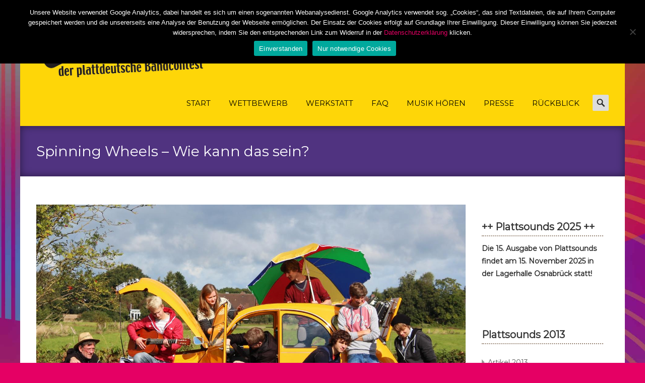

--- FILE ---
content_type: text/html; charset=UTF-8
request_url: https://www.plattsounds.de/2013/08/02/spinning-wheels-wie-kann-das-sein/
body_size: 20567
content:

<!DOCTYPE html>
<html dir="ltr" lang="de" prefix="og: https://ogp.me/ns#">
<head>

     <link href="https://fonts.googleapis.com/css?family=Kalam" rel="stylesheet"> 
	<meta charset="UTF-8">
	<meta name="viewport" content="width=device-width">
	 
	<link rel="profile" href="http://gmpg.org/xfn/11">
	<link rel="pingback" href="https://www.plattsounds.de/xmlrpc.php">
	<title>Spinning Wheels – Wie kann das sein? | Plattsounds - der plattdeutsche Bandcontest</title>
	<style>img:is([sizes="auto" i], [sizes^="auto," i]) { contain-intrinsic-size: 3000px 1500px }</style>
	
		<!-- All in One SEO 4.9.3 - aioseo.com -->
	<meta name="robots" content="max-image-preview:large" />
	<meta name="author" content="Matthias"/>
	<link rel="canonical" href="https://www.plattsounds.de/2013/08/02/spinning-wheels-wie-kann-das-sein/" />
	<meta name="generator" content="All in One SEO (AIOSEO) 4.9.3" />
		<meta property="og:locale" content="de_DE" />
		<meta property="og:site_name" content="Plattsounds - der plattdeutsche Bandcontest – Plattsounds ist ein seit 2011 stattfindender Musikwettbewerb für Amateurbands." />
		<meta property="og:type" content="article" />
		<meta property="og:title" content="Spinning Wheels – Wie kann das sein? | Plattsounds - der plattdeutsche Bandcontest" />
		<meta property="og:url" content="https://www.plattsounds.de/2013/08/02/spinning-wheels-wie-kann-das-sein/" />
		<meta property="article:published_time" content="2013-08-02T18:26:18+00:00" />
		<meta property="article:modified_time" content="2018-08-02T10:47:16+00:00" />
		<meta name="twitter:card" content="summary" />
		<meta name="twitter:title" content="Spinning Wheels – Wie kann das sein? | Plattsounds - der plattdeutsche Bandcontest" />
		<script type="application/ld+json" class="aioseo-schema">
			{"@context":"https:\/\/schema.org","@graph":[{"@type":"Article","@id":"https:\/\/www.plattsounds.de\/2013\/08\/02\/spinning-wheels-wie-kann-das-sein\/#article","name":"Spinning Wheels \u2013 Wie kann das sein? | Plattsounds - der plattdeutsche Bandcontest","headline":"Spinning Wheels &#8211; Wie kann das sein?","author":{"@id":"https:\/\/www.plattsounds.de\/author\/matthias\/#author"},"publisher":{"@id":"https:\/\/www.plattsounds.de\/#organization"},"image":{"@type":"ImageObject","url":"https:\/\/www.plattsounds.de\/wp-content\/uploads\/2013\/08\/Spinning-Wheels.jpg","width":1401,"height":768},"datePublished":"2013-08-02T18:26:18+02:00","dateModified":"2018-08-02T12:47:16+02:00","inLanguage":"de-DE","mainEntityOfPage":{"@id":"https:\/\/www.plattsounds.de\/2013\/08\/02\/spinning-wheels-wie-kann-das-sein\/#webpage"},"isPartOf":{"@id":"https:\/\/www.plattsounds.de\/2013\/08\/02\/spinning-wheels-wie-kann-das-sein\/#webpage"},"articleSection":"Bands 2013"},{"@type":"BreadcrumbList","@id":"https:\/\/www.plattsounds.de\/2013\/08\/02\/spinning-wheels-wie-kann-das-sein\/#breadcrumblist","itemListElement":[{"@type":"ListItem","@id":"https:\/\/www.plattsounds.de#listItem","position":1,"name":"Home","item":"https:\/\/www.plattsounds.de","nextItem":{"@type":"ListItem","@id":"https:\/\/www.plattsounds.de\/category\/bands-2013\/#listItem","name":"Bands 2013"}},{"@type":"ListItem","@id":"https:\/\/www.plattsounds.de\/category\/bands-2013\/#listItem","position":2,"name":"Bands 2013","item":"https:\/\/www.plattsounds.de\/category\/bands-2013\/","nextItem":{"@type":"ListItem","@id":"https:\/\/www.plattsounds.de\/2013\/08\/02\/spinning-wheels-wie-kann-das-sein\/#listItem","name":"Spinning Wheels &#8211; Wie kann das sein?"},"previousItem":{"@type":"ListItem","@id":"https:\/\/www.plattsounds.de#listItem","name":"Home"}},{"@type":"ListItem","@id":"https:\/\/www.plattsounds.de\/2013\/08\/02\/spinning-wheels-wie-kann-das-sein\/#listItem","position":3,"name":"Spinning Wheels &#8211; Wie kann das sein?","previousItem":{"@type":"ListItem","@id":"https:\/\/www.plattsounds.de\/category\/bands-2013\/#listItem","name":"Bands 2013"}}]},{"@type":"Organization","@id":"https:\/\/www.plattsounds.de\/#organization","name":"Plattsounds - der plattdeutsche Bandcontest","description":"Plattsounds ist ein seit 2011 stattfindender Musikwettbewerb f\u00fcr Amateurbands.","url":"https:\/\/www.plattsounds.de\/","logo":{"@type":"ImageObject","url":"https:\/\/www.plattsounds.de\/wp-content\/uploads\/2019\/01\/plattsounds-logo-mm3.png","@id":"https:\/\/www.plattsounds.de\/2013\/08\/02\/spinning-wheels-wie-kann-das-sein\/#organizationLogo","width":1132,"height":454},"image":{"@id":"https:\/\/www.plattsounds.de\/2013\/08\/02\/spinning-wheels-wie-kann-das-sein\/#organizationLogo"}},{"@type":"Person","@id":"https:\/\/www.plattsounds.de\/author\/matthias\/#author","url":"https:\/\/www.plattsounds.de\/author\/matthias\/","name":"Matthias"},{"@type":"WebPage","@id":"https:\/\/www.plattsounds.de\/2013\/08\/02\/spinning-wheels-wie-kann-das-sein\/#webpage","url":"https:\/\/www.plattsounds.de\/2013\/08\/02\/spinning-wheels-wie-kann-das-sein\/","name":"Spinning Wheels \u2013 Wie kann das sein? | Plattsounds - der plattdeutsche Bandcontest","inLanguage":"de-DE","isPartOf":{"@id":"https:\/\/www.plattsounds.de\/#website"},"breadcrumb":{"@id":"https:\/\/www.plattsounds.de\/2013\/08\/02\/spinning-wheels-wie-kann-das-sein\/#breadcrumblist"},"author":{"@id":"https:\/\/www.plattsounds.de\/author\/matthias\/#author"},"creator":{"@id":"https:\/\/www.plattsounds.de\/author\/matthias\/#author"},"image":{"@type":"ImageObject","url":"https:\/\/www.plattsounds.de\/wp-content\/uploads\/2013\/08\/Spinning-Wheels.jpg","@id":"https:\/\/www.plattsounds.de\/2013\/08\/02\/spinning-wheels-wie-kann-das-sein\/#mainImage","width":1401,"height":768},"primaryImageOfPage":{"@id":"https:\/\/www.plattsounds.de\/2013\/08\/02\/spinning-wheels-wie-kann-das-sein\/#mainImage"},"datePublished":"2013-08-02T18:26:18+02:00","dateModified":"2018-08-02T12:47:16+02:00"},{"@type":"WebSite","@id":"https:\/\/www.plattsounds.de\/#website","url":"https:\/\/www.plattsounds.de\/","name":"Plattsounds - der plattdeutsche Bandcontest","description":"Plattsounds ist ein seit 2011 stattfindender Musikwettbewerb f\u00fcr Amateurbands.","inLanguage":"de-DE","publisher":{"@id":"https:\/\/www.plattsounds.de\/#organization"}}]}
		</script>
		<!-- All in One SEO -->

<link rel='dns-prefetch' href='//www.plattsounds.de' />
<link rel='dns-prefetch' href='//netdna.bootstrapcdn.com' />
<link rel='dns-prefetch' href='//maxcdn.bootstrapcdn.com' />
<link rel='dns-prefetch' href='//fonts.googleapis.com' />
<link href='https://fonts.gstatic.com' crossorigin rel='preconnect' />
<link rel="alternate" type="application/rss+xml" title="Plattsounds - der plattdeutsche Bandcontest &raquo; Feed" href="https://www.plattsounds.de/feed/" />
<script type="text/javascript">
/* <![CDATA[ */
window._wpemojiSettings = {"baseUrl":"https:\/\/s.w.org\/images\/core\/emoji\/16.0.1\/72x72\/","ext":".png","svgUrl":"https:\/\/s.w.org\/images\/core\/emoji\/16.0.1\/svg\/","svgExt":".svg","source":{"concatemoji":"https:\/\/www.plattsounds.de\/wp-includes\/js\/wp-emoji-release.min.js?ver=d4c81721033de0f9c73db161839bf17f"}};
/*! This file is auto-generated */
!function(s,n){var o,i,e;function c(e){try{var t={supportTests:e,timestamp:(new Date).valueOf()};sessionStorage.setItem(o,JSON.stringify(t))}catch(e){}}function p(e,t,n){e.clearRect(0,0,e.canvas.width,e.canvas.height),e.fillText(t,0,0);var t=new Uint32Array(e.getImageData(0,0,e.canvas.width,e.canvas.height).data),a=(e.clearRect(0,0,e.canvas.width,e.canvas.height),e.fillText(n,0,0),new Uint32Array(e.getImageData(0,0,e.canvas.width,e.canvas.height).data));return t.every(function(e,t){return e===a[t]})}function u(e,t){e.clearRect(0,0,e.canvas.width,e.canvas.height),e.fillText(t,0,0);for(var n=e.getImageData(16,16,1,1),a=0;a<n.data.length;a++)if(0!==n.data[a])return!1;return!0}function f(e,t,n,a){switch(t){case"flag":return n(e,"\ud83c\udff3\ufe0f\u200d\u26a7\ufe0f","\ud83c\udff3\ufe0f\u200b\u26a7\ufe0f")?!1:!n(e,"\ud83c\udde8\ud83c\uddf6","\ud83c\udde8\u200b\ud83c\uddf6")&&!n(e,"\ud83c\udff4\udb40\udc67\udb40\udc62\udb40\udc65\udb40\udc6e\udb40\udc67\udb40\udc7f","\ud83c\udff4\u200b\udb40\udc67\u200b\udb40\udc62\u200b\udb40\udc65\u200b\udb40\udc6e\u200b\udb40\udc67\u200b\udb40\udc7f");case"emoji":return!a(e,"\ud83e\udedf")}return!1}function g(e,t,n,a){var r="undefined"!=typeof WorkerGlobalScope&&self instanceof WorkerGlobalScope?new OffscreenCanvas(300,150):s.createElement("canvas"),o=r.getContext("2d",{willReadFrequently:!0}),i=(o.textBaseline="top",o.font="600 32px Arial",{});return e.forEach(function(e){i[e]=t(o,e,n,a)}),i}function t(e){var t=s.createElement("script");t.src=e,t.defer=!0,s.head.appendChild(t)}"undefined"!=typeof Promise&&(o="wpEmojiSettingsSupports",i=["flag","emoji"],n.supports={everything:!0,everythingExceptFlag:!0},e=new Promise(function(e){s.addEventListener("DOMContentLoaded",e,{once:!0})}),new Promise(function(t){var n=function(){try{var e=JSON.parse(sessionStorage.getItem(o));if("object"==typeof e&&"number"==typeof e.timestamp&&(new Date).valueOf()<e.timestamp+604800&&"object"==typeof e.supportTests)return e.supportTests}catch(e){}return null}();if(!n){if("undefined"!=typeof Worker&&"undefined"!=typeof OffscreenCanvas&&"undefined"!=typeof URL&&URL.createObjectURL&&"undefined"!=typeof Blob)try{var e="postMessage("+g.toString()+"("+[JSON.stringify(i),f.toString(),p.toString(),u.toString()].join(",")+"));",a=new Blob([e],{type:"text/javascript"}),r=new Worker(URL.createObjectURL(a),{name:"wpTestEmojiSupports"});return void(r.onmessage=function(e){c(n=e.data),r.terminate(),t(n)})}catch(e){}c(n=g(i,f,p,u))}t(n)}).then(function(e){for(var t in e)n.supports[t]=e[t],n.supports.everything=n.supports.everything&&n.supports[t],"flag"!==t&&(n.supports.everythingExceptFlag=n.supports.everythingExceptFlag&&n.supports[t]);n.supports.everythingExceptFlag=n.supports.everythingExceptFlag&&!n.supports.flag,n.DOMReady=!1,n.readyCallback=function(){n.DOMReady=!0}}).then(function(){return e}).then(function(){var e;n.supports.everything||(n.readyCallback(),(e=n.source||{}).concatemoji?t(e.concatemoji):e.wpemoji&&e.twemoji&&(t(e.twemoji),t(e.wpemoji)))}))}((window,document),window._wpemojiSettings);
/* ]]> */
</script>
<style id='wp-emoji-styles-inline-css' type='text/css'>

	img.wp-smiley, img.emoji {
		display: inline !important;
		border: none !important;
		box-shadow: none !important;
		height: 1em !important;
		width: 1em !important;
		margin: 0 0.07em !important;
		vertical-align: -0.1em !important;
		background: none !important;
		padding: 0 !important;
	}
</style>
<link rel='stylesheet' id='wp-block-library-css' href='https://www.plattsounds.de/wp-includes/css/dist/block-library/style.min.css?ver=d4c81721033de0f9c73db161839bf17f' type='text/css' media='all' />
<style id='wp-block-library-theme-inline-css' type='text/css'>
.wp-block-audio :where(figcaption){color:#555;font-size:13px;text-align:center}.is-dark-theme .wp-block-audio :where(figcaption){color:#ffffffa6}.wp-block-audio{margin:0 0 1em}.wp-block-code{border:1px solid #ccc;border-radius:4px;font-family:Menlo,Consolas,monaco,monospace;padding:.8em 1em}.wp-block-embed :where(figcaption){color:#555;font-size:13px;text-align:center}.is-dark-theme .wp-block-embed :where(figcaption){color:#ffffffa6}.wp-block-embed{margin:0 0 1em}.blocks-gallery-caption{color:#555;font-size:13px;text-align:center}.is-dark-theme .blocks-gallery-caption{color:#ffffffa6}:root :where(.wp-block-image figcaption){color:#555;font-size:13px;text-align:center}.is-dark-theme :root :where(.wp-block-image figcaption){color:#ffffffa6}.wp-block-image{margin:0 0 1em}.wp-block-pullquote{border-bottom:4px solid;border-top:4px solid;color:currentColor;margin-bottom:1.75em}.wp-block-pullquote cite,.wp-block-pullquote footer,.wp-block-pullquote__citation{color:currentColor;font-size:.8125em;font-style:normal;text-transform:uppercase}.wp-block-quote{border-left:.25em solid;margin:0 0 1.75em;padding-left:1em}.wp-block-quote cite,.wp-block-quote footer{color:currentColor;font-size:.8125em;font-style:normal;position:relative}.wp-block-quote:where(.has-text-align-right){border-left:none;border-right:.25em solid;padding-left:0;padding-right:1em}.wp-block-quote:where(.has-text-align-center){border:none;padding-left:0}.wp-block-quote.is-large,.wp-block-quote.is-style-large,.wp-block-quote:where(.is-style-plain){border:none}.wp-block-search .wp-block-search__label{font-weight:700}.wp-block-search__button{border:1px solid #ccc;padding:.375em .625em}:where(.wp-block-group.has-background){padding:1.25em 2.375em}.wp-block-separator.has-css-opacity{opacity:.4}.wp-block-separator{border:none;border-bottom:2px solid;margin-left:auto;margin-right:auto}.wp-block-separator.has-alpha-channel-opacity{opacity:1}.wp-block-separator:not(.is-style-wide):not(.is-style-dots){width:100px}.wp-block-separator.has-background:not(.is-style-dots){border-bottom:none;height:1px}.wp-block-separator.has-background:not(.is-style-wide):not(.is-style-dots){height:2px}.wp-block-table{margin:0 0 1em}.wp-block-table td,.wp-block-table th{word-break:normal}.wp-block-table :where(figcaption){color:#555;font-size:13px;text-align:center}.is-dark-theme .wp-block-table :where(figcaption){color:#ffffffa6}.wp-block-video :where(figcaption){color:#555;font-size:13px;text-align:center}.is-dark-theme .wp-block-video :where(figcaption){color:#ffffffa6}.wp-block-video{margin:0 0 1em}:root :where(.wp-block-template-part.has-background){margin-bottom:0;margin-top:0;padding:1.25em 2.375em}
</style>
<style id='classic-theme-styles-inline-css' type='text/css'>
/*! This file is auto-generated */
.wp-block-button__link{color:#fff;background-color:#32373c;border-radius:9999px;box-shadow:none;text-decoration:none;padding:calc(.667em + 2px) calc(1.333em + 2px);font-size:1.125em}.wp-block-file__button{background:#32373c;color:#fff;text-decoration:none}
</style>
<link rel='stylesheet' id='aioseo/css/src/vue/standalone/blocks/table-of-contents/global.scss-css' href='https://www.plattsounds.de/wp-content/plugins/all-in-one-seo-pack/dist/Lite/assets/css/table-of-contents/global.e90f6d47.css?ver=4.9.3' type='text/css' media='all' />
<style id='global-styles-inline-css' type='text/css'>
:root{--wp--preset--aspect-ratio--square: 1;--wp--preset--aspect-ratio--4-3: 4/3;--wp--preset--aspect-ratio--3-4: 3/4;--wp--preset--aspect-ratio--3-2: 3/2;--wp--preset--aspect-ratio--2-3: 2/3;--wp--preset--aspect-ratio--16-9: 16/9;--wp--preset--aspect-ratio--9-16: 9/16;--wp--preset--color--black: #000000;--wp--preset--color--cyan-bluish-gray: #abb8c3;--wp--preset--color--white: #ffffff;--wp--preset--color--pale-pink: #f78da7;--wp--preset--color--vivid-red: #cf2e2e;--wp--preset--color--luminous-vivid-orange: #ff6900;--wp--preset--color--luminous-vivid-amber: #fcb900;--wp--preset--color--light-green-cyan: #7bdcb5;--wp--preset--color--vivid-green-cyan: #00d084;--wp--preset--color--pale-cyan-blue: #8ed1fc;--wp--preset--color--vivid-cyan-blue: #0693e3;--wp--preset--color--vivid-purple: #9b51e0;--wp--preset--gradient--vivid-cyan-blue-to-vivid-purple: linear-gradient(135deg,rgba(6,147,227,1) 0%,rgb(155,81,224) 100%);--wp--preset--gradient--light-green-cyan-to-vivid-green-cyan: linear-gradient(135deg,rgb(122,220,180) 0%,rgb(0,208,130) 100%);--wp--preset--gradient--luminous-vivid-amber-to-luminous-vivid-orange: linear-gradient(135deg,rgba(252,185,0,1) 0%,rgba(255,105,0,1) 100%);--wp--preset--gradient--luminous-vivid-orange-to-vivid-red: linear-gradient(135deg,rgba(255,105,0,1) 0%,rgb(207,46,46) 100%);--wp--preset--gradient--very-light-gray-to-cyan-bluish-gray: linear-gradient(135deg,rgb(238,238,238) 0%,rgb(169,184,195) 100%);--wp--preset--gradient--cool-to-warm-spectrum: linear-gradient(135deg,rgb(74,234,220) 0%,rgb(151,120,209) 20%,rgb(207,42,186) 40%,rgb(238,44,130) 60%,rgb(251,105,98) 80%,rgb(254,248,76) 100%);--wp--preset--gradient--blush-light-purple: linear-gradient(135deg,rgb(255,206,236) 0%,rgb(152,150,240) 100%);--wp--preset--gradient--blush-bordeaux: linear-gradient(135deg,rgb(254,205,165) 0%,rgb(254,45,45) 50%,rgb(107,0,62) 100%);--wp--preset--gradient--luminous-dusk: linear-gradient(135deg,rgb(255,203,112) 0%,rgb(199,81,192) 50%,rgb(65,88,208) 100%);--wp--preset--gradient--pale-ocean: linear-gradient(135deg,rgb(255,245,203) 0%,rgb(182,227,212) 50%,rgb(51,167,181) 100%);--wp--preset--gradient--electric-grass: linear-gradient(135deg,rgb(202,248,128) 0%,rgb(113,206,126) 100%);--wp--preset--gradient--midnight: linear-gradient(135deg,rgb(2,3,129) 0%,rgb(40,116,252) 100%);--wp--preset--font-size--small: 13px;--wp--preset--font-size--medium: 20px;--wp--preset--font-size--large: 36px;--wp--preset--font-size--x-large: 42px;--wp--preset--spacing--20: 0.44rem;--wp--preset--spacing--30: 0.67rem;--wp--preset--spacing--40: 1rem;--wp--preset--spacing--50: 1.5rem;--wp--preset--spacing--60: 2.25rem;--wp--preset--spacing--70: 3.38rem;--wp--preset--spacing--80: 5.06rem;--wp--preset--shadow--natural: 6px 6px 9px rgba(0, 0, 0, 0.2);--wp--preset--shadow--deep: 12px 12px 50px rgba(0, 0, 0, 0.4);--wp--preset--shadow--sharp: 6px 6px 0px rgba(0, 0, 0, 0.2);--wp--preset--shadow--outlined: 6px 6px 0px -3px rgba(255, 255, 255, 1), 6px 6px rgba(0, 0, 0, 1);--wp--preset--shadow--crisp: 6px 6px 0px rgba(0, 0, 0, 1);}:where(.is-layout-flex){gap: 0.5em;}:where(.is-layout-grid){gap: 0.5em;}body .is-layout-flex{display: flex;}.is-layout-flex{flex-wrap: wrap;align-items: center;}.is-layout-flex > :is(*, div){margin: 0;}body .is-layout-grid{display: grid;}.is-layout-grid > :is(*, div){margin: 0;}:where(.wp-block-columns.is-layout-flex){gap: 2em;}:where(.wp-block-columns.is-layout-grid){gap: 2em;}:where(.wp-block-post-template.is-layout-flex){gap: 1.25em;}:where(.wp-block-post-template.is-layout-grid){gap: 1.25em;}.has-black-color{color: var(--wp--preset--color--black) !important;}.has-cyan-bluish-gray-color{color: var(--wp--preset--color--cyan-bluish-gray) !important;}.has-white-color{color: var(--wp--preset--color--white) !important;}.has-pale-pink-color{color: var(--wp--preset--color--pale-pink) !important;}.has-vivid-red-color{color: var(--wp--preset--color--vivid-red) !important;}.has-luminous-vivid-orange-color{color: var(--wp--preset--color--luminous-vivid-orange) !important;}.has-luminous-vivid-amber-color{color: var(--wp--preset--color--luminous-vivid-amber) !important;}.has-light-green-cyan-color{color: var(--wp--preset--color--light-green-cyan) !important;}.has-vivid-green-cyan-color{color: var(--wp--preset--color--vivid-green-cyan) !important;}.has-pale-cyan-blue-color{color: var(--wp--preset--color--pale-cyan-blue) !important;}.has-vivid-cyan-blue-color{color: var(--wp--preset--color--vivid-cyan-blue) !important;}.has-vivid-purple-color{color: var(--wp--preset--color--vivid-purple) !important;}.has-black-background-color{background-color: var(--wp--preset--color--black) !important;}.has-cyan-bluish-gray-background-color{background-color: var(--wp--preset--color--cyan-bluish-gray) !important;}.has-white-background-color{background-color: var(--wp--preset--color--white) !important;}.has-pale-pink-background-color{background-color: var(--wp--preset--color--pale-pink) !important;}.has-vivid-red-background-color{background-color: var(--wp--preset--color--vivid-red) !important;}.has-luminous-vivid-orange-background-color{background-color: var(--wp--preset--color--luminous-vivid-orange) !important;}.has-luminous-vivid-amber-background-color{background-color: var(--wp--preset--color--luminous-vivid-amber) !important;}.has-light-green-cyan-background-color{background-color: var(--wp--preset--color--light-green-cyan) !important;}.has-vivid-green-cyan-background-color{background-color: var(--wp--preset--color--vivid-green-cyan) !important;}.has-pale-cyan-blue-background-color{background-color: var(--wp--preset--color--pale-cyan-blue) !important;}.has-vivid-cyan-blue-background-color{background-color: var(--wp--preset--color--vivid-cyan-blue) !important;}.has-vivid-purple-background-color{background-color: var(--wp--preset--color--vivid-purple) !important;}.has-black-border-color{border-color: var(--wp--preset--color--black) !important;}.has-cyan-bluish-gray-border-color{border-color: var(--wp--preset--color--cyan-bluish-gray) !important;}.has-white-border-color{border-color: var(--wp--preset--color--white) !important;}.has-pale-pink-border-color{border-color: var(--wp--preset--color--pale-pink) !important;}.has-vivid-red-border-color{border-color: var(--wp--preset--color--vivid-red) !important;}.has-luminous-vivid-orange-border-color{border-color: var(--wp--preset--color--luminous-vivid-orange) !important;}.has-luminous-vivid-amber-border-color{border-color: var(--wp--preset--color--luminous-vivid-amber) !important;}.has-light-green-cyan-border-color{border-color: var(--wp--preset--color--light-green-cyan) !important;}.has-vivid-green-cyan-border-color{border-color: var(--wp--preset--color--vivid-green-cyan) !important;}.has-pale-cyan-blue-border-color{border-color: var(--wp--preset--color--pale-cyan-blue) !important;}.has-vivid-cyan-blue-border-color{border-color: var(--wp--preset--color--vivid-cyan-blue) !important;}.has-vivid-purple-border-color{border-color: var(--wp--preset--color--vivid-purple) !important;}.has-vivid-cyan-blue-to-vivid-purple-gradient-background{background: var(--wp--preset--gradient--vivid-cyan-blue-to-vivid-purple) !important;}.has-light-green-cyan-to-vivid-green-cyan-gradient-background{background: var(--wp--preset--gradient--light-green-cyan-to-vivid-green-cyan) !important;}.has-luminous-vivid-amber-to-luminous-vivid-orange-gradient-background{background: var(--wp--preset--gradient--luminous-vivid-amber-to-luminous-vivid-orange) !important;}.has-luminous-vivid-orange-to-vivid-red-gradient-background{background: var(--wp--preset--gradient--luminous-vivid-orange-to-vivid-red) !important;}.has-very-light-gray-to-cyan-bluish-gray-gradient-background{background: var(--wp--preset--gradient--very-light-gray-to-cyan-bluish-gray) !important;}.has-cool-to-warm-spectrum-gradient-background{background: var(--wp--preset--gradient--cool-to-warm-spectrum) !important;}.has-blush-light-purple-gradient-background{background: var(--wp--preset--gradient--blush-light-purple) !important;}.has-blush-bordeaux-gradient-background{background: var(--wp--preset--gradient--blush-bordeaux) !important;}.has-luminous-dusk-gradient-background{background: var(--wp--preset--gradient--luminous-dusk) !important;}.has-pale-ocean-gradient-background{background: var(--wp--preset--gradient--pale-ocean) !important;}.has-electric-grass-gradient-background{background: var(--wp--preset--gradient--electric-grass) !important;}.has-midnight-gradient-background{background: var(--wp--preset--gradient--midnight) !important;}.has-small-font-size{font-size: var(--wp--preset--font-size--small) !important;}.has-medium-font-size{font-size: var(--wp--preset--font-size--medium) !important;}.has-large-font-size{font-size: var(--wp--preset--font-size--large) !important;}.has-x-large-font-size{font-size: var(--wp--preset--font-size--x-large) !important;}
:where(.wp-block-post-template.is-layout-flex){gap: 1.25em;}:where(.wp-block-post-template.is-layout-grid){gap: 1.25em;}
:where(.wp-block-columns.is-layout-flex){gap: 2em;}:where(.wp-block-columns.is-layout-grid){gap: 2em;}
:root :where(.wp-block-pullquote){font-size: 1.5em;line-height: 1.6;}
</style>
<link rel='stylesheet' id='edsanimate-animo-css-css' href='https://www.plattsounds.de/wp-content/plugins/animate-it/assets/css/animate-animo.css?ver=d4c81721033de0f9c73db161839bf17f' type='text/css' media='all' />
<link rel='stylesheet' id='contact-form-7-css' href='https://www.plattsounds.de/wp-content/plugins/contact-form-7/includes/css/styles.css?ver=6.1.4' type='text/css' media='all' />
<link rel='stylesheet' id='cookie-notice-front-css' href='https://www.plattsounds.de/wp-content/plugins/cookie-notice/css/front.min.css?ver=2.5.11' type='text/css' media='all' />
<link rel='stylesheet' id='page-list-style-css' href='https://www.plattsounds.de/wp-content/plugins/page-list/css/page-list.css?ver=5.9' type='text/css' media='all' />
<link rel='stylesheet' id='font-awesome-css' href='//netdna.bootstrapcdn.com/font-awesome/4.1.0/css/font-awesome.min.css?ver=4.1.0' type='text/css' media='all' />
<link rel='stylesheet' id='owl-carousel-css' href='https://www.plattsounds.de/wp-content/plugins/templatesnext-toolkit/css/owl.carousel.css?ver=2.2.1' type='text/css' media='all' />
<link rel='stylesheet' id='owl-carousel-transitions-css' href='https://www.plattsounds.de/wp-content/plugins/templatesnext-toolkit/css/owl.transitions.css?ver=1.3.2' type='text/css' media='all' />
<link rel='stylesheet' id='colorbox-css' href='https://www.plattsounds.de/wp-content/plugins/templatesnext-toolkit/css/colorbox.css?ver=1.5.14' type='text/css' media='all' />
<link rel='stylesheet' id='animate-css' href='https://www.plattsounds.de/wp-content/plugins/templatesnext-toolkit/css/animate.css?ver=3.5.1' type='text/css' media='all' />
<link rel='stylesheet' id='tx-style-css' href='https://www.plattsounds.de/wp-content/plugins/templatesnext-toolkit/css/tx-style.css?ver=1.01' type='text/css' media='all' />
<link rel='stylesheet' id='wpos-slick-style-css' href='https://www.plattsounds.de/wp-content/plugins/wp-logo-showcase-responsive-slider-slider/assets/css/slick.css?ver=3.8.7' type='text/css' media='all' />
<link rel='stylesheet' id='wpls-public-style-css' href='https://www.plattsounds.de/wp-content/plugins/wp-logo-showcase-responsive-slider-slider/assets/css/wpls-public.css?ver=3.8.7' type='text/css' media='all' />
<link rel='stylesheet' id='wp-notes-style-css' href='https://www.plattsounds.de/wp-content/plugins/wp-notes-widget/public/css/wp-notes-public.css?ver=1.0.6' type='text/css' media='all' />
<link rel='stylesheet' id='wp-notes-fontawesome-css' href='//maxcdn.bootstrapcdn.com/font-awesome/4.3.0/css/font-awesome.min.css?ver=1.0.6' type='text/css' media='all' />
<link rel='stylesheet' id='fancybox-0-css' href='https://www.plattsounds.de/wp-content/plugins/nextgen-gallery/static/Lightbox/fancybox/jquery.fancybox-1.3.4.css?ver=4.0.3' type='text/css' media='all' />
<link rel='stylesheet' id='cryptx-styles-css' href='https://www.plattsounds.de/wp-content/plugins/cryptx/css/cryptx.css?ver=4.0.8' type='text/css' media='all' />
<link rel='stylesheet' id='iexcel-fonts-css' href='//fonts.googleapis.com/css?family=Open+Sans%3A300%2C400%2C700%2C300italic%2C400italic%2C700italic%7CRoboto%3A300%2C400%2C700&#038;subset=latin%2Clatin-ext' type='text/css' media='all' />
<link rel='stylesheet' id='genericons-css' href='https://www.plattsounds.de/wp-content/themes/i-excel/fonts/genericons.css?ver=2.09' type='text/css' media='all' />
<link rel='stylesheet' id='iexcel-sidr-css' href='https://www.plattsounds.de/wp-content/themes/i-excel/css/jquery.sidr.dark.css?ver=2014-01-12' type='text/css' media='all' />
<link rel='stylesheet' id='owl-carousel-theme-css' href='https://www.plattsounds.de/wp-content/themes/i-excel/css/owl.theme.css?ver=2.2.1' type='text/css' media='all' />
<link rel='stylesheet' id='iexcel-style-css' href='https://www.plattsounds.de/wp-content/themes/i-excel-child-01/style.css?ver=2018-06-03' type='text/css' media='all' />
<link rel='stylesheet' id='i-excel-extra-stylesheet-css' href='https://www.plattsounds.de/wp-content/themes/i-excel/css/extra-style.css?ver=2016-03-11' type='text/css' media='all' />
<link rel='stylesheet' id='responsive-menu-css' href='https://www.plattsounds.de/wp-content/themes/i-excel/inc/responsive-menu/css/wprmenu.css?ver=1.01' type='text/css' media='all' />
<link rel='stylesheet' id='ngg_trigger_buttons-css' href='https://www.plattsounds.de/wp-content/plugins/nextgen-gallery/static/GalleryDisplay/trigger_buttons.css?ver=4.0.3' type='text/css' media='all' />
<link rel='stylesheet' id='fontawesome_v4_shim_style-css' href='https://www.plattsounds.de/wp-content/plugins/nextgen-gallery/static/FontAwesome/css/v4-shims.min.css?ver=d4c81721033de0f9c73db161839bf17f' type='text/css' media='all' />
<link rel='stylesheet' id='fontawesome-css' href='https://www.plattsounds.de/wp-content/plugins/nextgen-gallery/static/FontAwesome/css/all.min.css?ver=d4c81721033de0f9c73db161839bf17f' type='text/css' media='all' />
<link rel='stylesheet' id='nextgen_pagination_style-css' href='https://www.plattsounds.de/wp-content/plugins/nextgen-gallery/static/GalleryDisplay/pagination_style.css?ver=4.0.3' type='text/css' media='all' />
<link rel='stylesheet' id='nextgen_basic_thumbnails_style-css' href='https://www.plattsounds.de/wp-content/plugins/nextgen-gallery/static/Thumbnails/nextgen_basic_thumbnails.css?ver=4.0.3' type='text/css' media='all' />
<link rel='stylesheet' id='nextgen_widgets_style-css' href='https://www.plattsounds.de/wp-content/plugins/nextgen-gallery/static/Widget/display.css?ver=4.0.3' type='text/css' media='all' />
<script type="text/javascript" src="https://www.plattsounds.de/wp-includes/js/jquery/jquery.min.js?ver=3.7.1" id="jquery-core-js"></script>
<script type="text/javascript" src="https://www.plattsounds.de/wp-includes/js/jquery/jquery-migrate.min.js?ver=3.4.1" id="jquery-migrate-js"></script>
<script type="text/javascript" id="cookie-notice-front-js-before">
/* <![CDATA[ */
var cnArgs = {"ajaxUrl":"https:\/\/www.plattsounds.de\/wp-admin\/admin-ajax.php","nonce":"715649e818","hideEffect":"fade","position":"top","onScroll":false,"onScrollOffset":100,"onClick":false,"cookieName":"cookie_notice_accepted","cookieTime":31536000,"cookieTimeRejected":604800,"globalCookie":false,"redirection":true,"cache":true,"revokeCookies":false,"revokeCookiesOpt":"automatic"};
/* ]]> */
</script>
<script type="text/javascript" src="https://www.plattsounds.de/wp-content/plugins/cookie-notice/js/front.min.js?ver=2.5.11" id="cookie-notice-front-js"></script>
<script type="text/javascript" src="https://www.plattsounds.de/wp-content/plugins/wp-notes-widget/public/js/wp-notes-widget-public.js?ver=1648580840" id="wp-notes-js"></script>
<script type="text/javascript" id="photocrati_ajax-js-extra">
/* <![CDATA[ */
var photocrati_ajax = {"url":"https:\/\/www.plattsounds.de\/index.php?photocrati_ajax=1","rest_url":"https:\/\/www.plattsounds.de\/wp-json\/","wp_home_url":"https:\/\/www.plattsounds.de","wp_site_url":"https:\/\/www.plattsounds.de","wp_root_url":"https:\/\/www.plattsounds.de","wp_plugins_url":"https:\/\/www.plattsounds.de\/wp-content\/plugins","wp_content_url":"https:\/\/www.plattsounds.de\/wp-content","wp_includes_url":"https:\/\/www.plattsounds.de\/wp-includes\/","ngg_param_slug":"nggallery","rest_nonce":"af838777ba"};
/* ]]> */
</script>
<script type="text/javascript" src="https://www.plattsounds.de/wp-content/plugins/nextgen-gallery/static/Legacy/ajax.min.js?ver=4.0.3" id="photocrati_ajax-js"></script>
<script type="text/javascript" id="cryptx-js-js-extra">
/* <![CDATA[ */
var cryptxConfig = {"iterations":"10000","keyLength":"32","ivLength":"16","saltLength":"16","cipher":"aes-256-gcm"};
/* ]]> */
</script>
<script type="text/javascript" src="https://www.plattsounds.de/wp-content/plugins/cryptx/js/cryptx.min.js?ver=4.0.8" id="cryptx-js-js"></script>
<script type="text/javascript" src="https://www.plattsounds.de/wp-content/plugins/nextgen-gallery/static/FontAwesome/js/v4-shims.min.js?ver=5.3.1" id="fontawesome_v4_shim-js"></script>
<script type="text/javascript" defer crossorigin="anonymous" data-auto-replace-svg="false" data-keep-original-source="false" data-search-pseudo-elements src="https://www.plattsounds.de/wp-content/plugins/nextgen-gallery/static/FontAwesome/js/all.min.js?ver=5.3.1" id="fontawesome-js"></script>
<script type="text/javascript" src="https://www.plattsounds.de/wp-content/plugins/nextgen-gallery/static/Thumbnails/nextgen_basic_thumbnails.js?ver=4.0.3" id="nextgen_basic_thumbnails_script-js"></script>
<script type="text/javascript" src="https://www.plattsounds.de/wp-content/plugins/nextgen-gallery/static/Thumbnails/ajax_pagination.js?ver=4.0.3" id="nextgen-basic-thumbnails-ajax-pagination-js"></script>

<link rel='shortlink' href='https://www.plattsounds.de/?p=3296' />
<link rel="alternate" title="oEmbed (JSON)" type="application/json+oembed" href="https://www.plattsounds.de/wp-json/oembed/1.0/embed?url=https%3A%2F%2Fwww.plattsounds.de%2F2013%2F08%2F02%2Fspinning-wheels-wie-kann-das-sein%2F" />
<link rel="alternate" title="oEmbed (XML)" type="text/xml+oembed" href="https://www.plattsounds.de/wp-json/oembed/1.0/embed?url=https%3A%2F%2Fwww.plattsounds.de%2F2013%2F08%2F02%2Fspinning-wheels-wie-kann-das-sein%2F&#038;format=xml" />
<style type="text/css">
body {font-family: Montserrat; font-size: 14px; color: #282828;}h1,h2,h3,h4,h5,h6,.comment-reply-title,.widget .widget-title, .entry-header h1.entry-title {font-family: Montserrat; }.themecolor {color: #e50064;}.themebgcolor {background-color: #e50064;}.themebordercolor {border-color: #e50064;}.tx-slider .owl-pagination .owl-page > span { border-color: #e50064;  }.tx-slider .owl-pagination .owl-page.active > span { background-color: #e50064; }.tx-slider .owl-controls .owl-buttons .owl-next, .tx-slider .owl-controls .owl-buttons .owl-prev { background-color: #e50064; }.nxs-gradient .nx-slider .da-img:after { background: rgba(238,238,34,0.72); background: linear-gradient(135deg, rgba(238,238,34,0.72) 0%, rgba(250,162,20,.72) 100%);}a,a:visited,.blog-columns .comments-link a:hover,.utilitybar.colored-bg .socialicons ul.social li a:hover .socico {color: #e50064;}input:focus,textarea:focus {border: 1px solid #e50064;}button,input[type="submit"],input[type="button"],input[type="reset"],.nav-container .current_page_item > a > span,.nav-container .current_page_ancestor > a > span,.nav-container .current-menu-item > a span,.nav-container .current-menu-ancestor > a > span,.nav-container li a:hover span {background-color: #e50064;}.nav-container li:hover > a,.nav-container li a:hover {color: #e50064;}.nav-container .sub-menu,.nav-container .children {border-top: 2px solid #e50064;}.ibanner,.da-dots span.da-dots-current,.tx-cta a.cta-button,.utilitybar.colored-bg, body:not(.max-header) ul.nav-menu > li.nx-highlight:before {background-color: #e50064;}#ft-post .entry-thumbnail:hover > .comments-link,.tx-folio-img .folio-links .folio-linkico,.tx-folio-img .folio-links .folio-zoomico {background-color: #e50064;}.entry-header h1.entry-title a:hover,.entry-header > .entry-meta a:hover {color: #e50064;}.featured-area div.entry-summary > p > a.moretag:hover, .vslider_button, .vslider_button:visited {background-color: #e50064;}.site-content div.entry-thumbnail .stickyonimg,.site-content div.entry-thumbnail .dateonimg,.site-content div.entry-nothumb .stickyonimg,.site-content div.entry-nothumb .dateonimg {background-color: #e50064;}.entry-meta a,.entry-content a,.comment-content a,.entry-content a:visited {color: #e50064;}.format-status .entry-content .page-links a,.format-gallery .entry-content .page-links a,.format-chat .entry-content .page-links a,.format-quote .entry-content .page-links a,.page-links a {background: #e50064;border: 1px solid #e50064;color: #ffffff;}.format-gallery .entry-content .page-links a:hover,.format-audio .entry-content .page-links a:hover,.format-status .entry-content .page-links a:hover,.format-video .entry-content .page-links a:hover,.format-chat .entry-content .page-links a:hover,.format-quote .entry-content .page-links a:hover,.page-links a:hover {color: #e50064;}.iheader.front,.vslider_button,.nav-container .tx-highlight:after {background-color: #e50064;}.navigation a,.tx-post-row .tx-folio-title a:hover,.tx-blog .tx-blog-item h3.tx-post-title a:hover {color: #e50064;}.paging-navigation div.navigation > ul > li a:hover,.paging-navigation div.navigation > ul > li.active > a {color: #e50064; border-color: #e50064;}.comment-author .fn,.comment-author .url,.comment-reply-link,.comment-reply-login,.comment-body .reply a,.widget a:hover {color: #e50064;}.widget_calendar a:hover {background-color: #e50064;	color: #ffffff;	}.widget_calendar td#next a:hover,.widget_calendar td#prev a:hover {	background-color: #e50064;color: #ffffff;}.site-footer div.widget-area .widget a:hover {color: #e50064;}.site-main div.widget-area .widget_calendar a:hover,.site-footer div.widget-area .widget_calendar a:hover {	background-color: #e50064;color: #ffffff;}.widget a:visited { color: #373737;}.widget a:hover,.entry-header h1.entry-title a:hover,.error404 .page-title:before,.tx-service-icon span i,.tx-post-comm:after {color: #e50064;}.da-dots > span > span, .nx-preloader .nx-ispload, .sldprev, .ibanner .da-slider .owl-prev, .sldnext, .ibanner .da-slider .owl-next {background-color: #e50064;}.iheader,.format-status,.tx-service:hover .tx-service-icon span, .header-iconwrap .header-icons.woocart > a .cart-counts {background-color: #e50064;}.tx-cta {border-left: 6px solid #e50064;}.paging-navigation #posts-nav > span:hover, .paging-navigation #posts-nav > a:hover, .paging-navigation #posts-nav > span.current, .paging-navigation #posts-nav > a.current, .paging-navigation div.navigation > ul > li a:hover, .paging-navigation div.navigation > ul > li > span.current, .paging-navigation div.navigation > ul > li.active > a {border: 1px solid #e50064;color: #e50064;}.entry-title a { color: #141412;}.tx-service-icon span { border: 2px solid #e50064;}.utilitybar.colored-bg { border-bottom-color: #e50064;}.ibanner .da-slider .owl-controls .owl-page span { border-color:#e50064; }.ibanner .da-slider .owl-controls .owl-page.active span, .ibanner .da-slider .owl-controls.clickable .owl-page:hover span {  background-color: #e50064; }.site-footer .widget-area .widget input[type="submit"],.site .tx-slider .tx-slide-button a,.ibanner .da-slider .owl-item.active .da-link  { background-color: #e50064; color: #FFF; }.site-footer .widget-area .widget input[type="submit"]:hover,.site .tx-slider .tx-slide-button a:hover  { background-color: #373737; color: #FFF; }.colored-drop .nav-container ul ul a, .colored-drop ul.nav-container ul a, .colored-drop ul.nav-container ul, .colored-drop .nav-container ul ul {background-color: #e50064;}.nx-nav-boxedicons .site-header .header-icons > a > span.genericon:before, ul.nav-menu > li.tx-heighlight:before, .woocommerce .nxowoo-box:hover a.button.add_to_cart_button {background-color: #e50064}.woocommerce ul.products li.product .onsale, .woocommerce span.onsale, .nx-nav-boxedicons .header-iconwrap .header-icons.woocart > a .cart-counts { background-color: #e50064; color: #FFF; }.woocommerce ul.products li.product .button, .navbar .widget_shopping_cart_content > p.buttons > a.button.wc-forward {background-color: #e50064;}.ibanner .da-slider .da-link {border-color: #e50064;}.utilitybar .widget ul.menu > li > ul {background-color: #e50064;}.max-header .nav-container > ul > li:hover > a, .max-header .nav-container > ul > li.current-menu-parent > a {	background-color: #e50064;	}.max-header .nav-container > ul > li.current-menu-item > a, .max-header .nav-container > ul > li.current_page_item > a {	background-color: #e50064;	}.max-header .nav-container > ul > li.current-menu-parent > a, .max-header .nav-container > ul > li.current-menu-ancestor > a {	background-color: #e50064;	}.max-header .nav-container > ul > li > a:hover {	background-color: #e50064;	}.max-header .nav-container > ul.menuhovered > li.current-menu-parent:not(:hover) > a,	.max-header .nav-container > ul.menuhovered > li.current-menu-item:not(:hover) > a {	background-color: #e50064;	}.max-header .nav-container > ul.menuhovered > li.current_page_item:not(:hover) > a, .max-header .nav-container > ul.menuhovered > li.current-menu-parent:not(:hover) > a {	background-color: #e50064;	}.max-header .nav-container > ul.menuhovered > li.current-menu-ancestor:not(:hover) > a {	background-color: #e50064;	}.max-header .nav-container .current_page_item > a > span, .max-header .nav-container .current_page_ancestor > a > span{	background-color: #e50064;	}.max-header .nav-container .current-menu-item > a span, .max-header .nav-container .current-menu-ancestor > a > span{	background-color: #e50064;	}.max-header .nav-container li a:hover span {	background-color: #e50064;	}</style>
		<style id="wprmenu_css" type="text/css" >
			/* apply appearance settings */
			.menu-toggle {
				display: none!important;
			}
			@media (max-width: 1069px) {
				.menu-toggle,
				#navbar  {
					display: none!important;
				}				
			}
			#wprmenu_bar {
				background: #535356;
			}
			#wprmenu_bar .menu_title, #wprmenu_bar .wprmenu_icon_menu {
				color: #F2F2F2;
			}
			#wprmenu_menu {
				background: #2e2e2e!important;
			}
			#wprmenu_menu.wprmenu_levels ul li {
				border-bottom:1px solid #131212;
				border-top:1px solid #0D0D0D;
			}
			#wprmenu_menu ul li a {
				color: #CFCFCF;
			}
			#wprmenu_menu ul li a:hover {
				color: #157692;
			}
			#wprmenu_menu.wprmenu_levels a.wprmenu_parent_item {
				border-left:1px solid #0D0D0D;
			}
			#wprmenu_menu .wprmenu_icon_par {
				color: #CFCFCF;
			}
			#wprmenu_menu .wprmenu_icon_par:hover {
				color: #157692;
			}
			#wprmenu_menu.wprmenu_levels ul li ul {
				border-top:1px solid #131212;
			}
			#wprmenu_bar .wprmenu_icon span {
				background: #157692;
			}
			
			#wprmenu_menu.left {
				width:40%;
				left: -40%;
			    right: auto;
			}
			#wprmenu_menu.right {
				width:40%;
			    right: -40%;
			    left: auto;
			}


			
						/* show the bar and hide othere navigation elements */
			@media only screen and (max-width: 690px) {
				html { padding-top: 42px!important; }
				#wprmenu_bar { display: block!important; }
				div#wpadminbar { position: fixed; }
							}
		</style>
		<style type="text/css" id="custom-background-css">
body.custom-background { background-color: #e50064; background-image: url("https://www.plattsounds.de/wp-content/uploads/2025/02/hintergrund2052-plattsounds.jpg"); background-position: left top; background-size: cover; background-repeat: repeat; background-attachment: fixed; }
</style>
	<link rel="icon" href="https://www.plattsounds.de/wp-content/uploads/2013/03/cropped-favicon-32x32.png" sizes="32x32" />
<link rel="icon" href="https://www.plattsounds.de/wp-content/uploads/2013/03/cropped-favicon-192x192.png" sizes="192x192" />
<link rel="apple-touch-icon" href="https://www.plattsounds.de/wp-content/uploads/2013/03/cropped-favicon-180x180.png" />
<meta name="msapplication-TileImage" content="https://www.plattsounds.de/wp-content/uploads/2013/03/cropped-favicon-270x270.png" />
		<style type="text/css" id="wp-custom-css">
			/*
Hier kannst du dein eigenes CSS einfügen.

Klicke auf das Hilfe-Symbol oben, um mehr zu lernen.
*/
.format-video {
  background-color: #fff;
}

.post-11996 {
	padding: 0px;
	}


/* Startseite Anmeldebutton im Link Format */
.site-content .format-link {
	margin-top: 10px;
	margin-left: 420px;
	margin-bottom: 40px;
  padding-top: 8px;
  padding-right: 18px;
  padding-bottom: 8px;
  padding-left: 18px;
  background: #e50064;
	border-radius: 10px;
}

.site-content .format-link a {
  color: #fff!important;
	font-size:	1.1em;
	}

.site-content .format-link .entry-header  {
  display: none;
}

.post-10692 {
		margin-top: 0px;		padding-top: 30px;

}

/* Startseite Artikel in bold und größerer Schrift */

.sidebar .entry-header, .sidebar .entry-content, .sidebar .entry-summary, .sidebar .entry-meta {
  max-width: 100%;
  padding: 0px 0px 0px 0px;
  font-weight: bold;
  font-size: 1.1em;
}


.site-content .post-10904 {
   padding-bottom: 0px!important;
	 
}


.post-10904 p {
  margin-bottom: 10px!important;
	  padding-bottom: 0px!important;
}

/* Links nicht orange */
.entry-content a {
  color: #e50064!important;
}

/* Schrift im Button im Beitrag Jetzt könnt ihr abstimmen - weiß  */

.wp-block-button__link.has-white-color.has-text-color.has-background.has-link-color.wp-element-button {
  color: #fff!important;
}

/* Sidebar Bandgrafik bündig mit Sprachauswahl */

.wp-image-6344 {
 max-width: 93%!important;
}

#media_image-2 {
    padding-bottom: 0px!important;

}

/* oberster Beitrag Werkstatt und Wettbewerb */

.post-7288, .post-7291 {
	background: #e50064;
	padding-top: 5px;
	padding-bottom: 0px;
	box-shadow: inset 0 0 16px rgba(0,0,0,0.18)
}

.post-7288, .post-7291 p {
	font-size:1.06em;
		line-height:1.4em;

}
/* Menüpunkt Anmelden */
.menu-item-10188 {
		background: #e50064;
}

.menu-item-10188 a {
	font-weight: 500!important;
	text-transform: uppercase;
}


#mep_0 {
width: 252px!important; 
height: 30px!important; 
min-width: 150px!important;
}

.format-link {
    padding: 32px;
	background: #90b1d6;
}
}

.format-link p {
    	font-size: 1.1em;
	text-align: left!important;
}


.format-link a:hover {
    text-decoration: none;
}


.format-link .entry-header h1.entry-title a {
    color: #000;
	    font-size: 1.9em;
}

.wp-image-9432 {
    		margin-top: 20px!important;

}



/*Und hier sind die teilnehmenden ...voting-ueberschrift*/
.voting-ueberschrift { 
	font-size: 1.3em;
}

.entry-content .panel-grid .so-panel.widget h3.widget-title 
{ 
	color: #000!important;
	font-size: 1em!important;
	padding-bottom: 5px;
}

.so-panel {
    margin-bottom: 0px!important;
	
	
}
/*Hier geht's zur Abstimmung ...*/
.voting-button strong {
	color: #fff;
	font-size: 1.6em;
background: #000;
	padding: 12px;
	border-radius: 9px;
	text-decoration: none;
}

.voting-button strong:hover {
background: #e50064;
	text-decoration: none;
}




/*
Slidertexte
*/

.ibanner.nxs-vinette .nx-slider .nx-slider-container  {
    padding-top: 500px;
}
.ibanner .nx-slider .nx-slider-container p, .ibanner.nxs-excel19 .nx-slider .nx-slider-container p {
	    max-width: 100%;

}

.ibanner .da-slider p {
    color: 
#fff;
background-color:
    rgba(0,0,0,0.6)!important;
    width: auto;
    position: relative;
    display: inline-block;

}

.ibanner.nxs-vinette .nx-slider .nx-slider-container p {
    padding: 10px;
	border-radius: 8px;
}
/*Slider Navigationspfeile*/

.da-dots > span > span, .nx-preloader .nx-ispload, .sldprev, .ibanner .da-slider .owl-prev, .sldnext, .ibanner .da-slider .owl-next {
    background-color: #000;
}


/*
Slider Button Anmelden
*/
.ibanner .da-slider .owl-item.active .da-link {
    background-color: #e50064;
    color: #fff;
	padding: 5px 7px 5px 7px;
	font-size: 1.2rem;
	 line-height: 1.4;

}

/*
Wartungsmodus
*/
.mmode-inner h1 {
    margin: 0px;
    margin-top: 0px;
    padding: 0px;
    line-height: 1.4;
    font-size: 2.3em;
    color: #fff;
}

.mmode-inner p {
    margin: 0px;
    margin-top: 0px;
    padding: 0px;
    line-height: 1.4;
    font-size: 2.3em;
    color: #fff;
}
.mm-logo-box {
    display: none;
}

.mmode-inner {
    display: inline-block;
    margin: auto;
    width: auto;
    min-width: 48%;
    padding: 35px 32px;
    background-color: transparent;
    color: #fff;
    -webkit-box-shadow: none;
    -moz-box-shadow: none;
    box-shadow: none;
}

/* 
 * 
*/
/* HEADER*/

/* Höhe des Headers*/
.site-header .home-link img {
    max-height: 124px;
    max-width: 100%;
		margin-top: 10px;
}

body.page-id-4935 .site-header .home-link img {
    display: inherit;
}


/* Fläche hinterm Menü und Logo Header*/
#masthead {
background: #fed608;
}



/* Fläche hinter dem Impressums-Menü*/
.headerwrap {
	   background-color: #000;
}

/* Farbe Impressums-Menü*/
.top-menu li a {
    color: #fff;
	
}
/* Hover Farbe Impressums-Menü*/
.top-menu li a:hover {
    color: #fed608;

}



/* NAVIGATION*/
/* Farbe der Schrift */
.nav-container li a {
   	    color: #000;
   			z-index: 2;
			font-weight:500;

}

/* Farbe Schrift aktiver Menüpunkt */
.nav-container .current-menu-item a {
   	    color: #fff;
		font-weight:600;
}

/* Farbe Schrift aktiver Menüpunkt Rückblick bei geöffnete Submenü */
.nav-container .current_page_item > a, .nav-container .current_page_ancestor > a, .nav-container .current-menu-item > a, .nav-container .current-menu-ancestor > a {
    color: #fff;
}

/* Submenu Farbe Schrift alle Menüpunkte */
.sub-menu .menu-item a {
   	    color: #000!important;
		font-weight:600;
}

/* Submenu Farbe Schrift aktiver Menüpunkt */
.sub-menu .menu-item a:hover {
   	    color: #e50064!important;
		font-weight:600;
}




.iheader {
    background-color: #503380;
}


/* CONTENT*/


.format-status {
    background-color: #848484;
    padding: 0px;
}
.format-status p {
    color: #fff;
	font-size: 0.8em!important;
}


/* Metadaten unter dem Beitrag verbergen*/

.entry-meta {
    display: none;
}
/* Datum auf Beitragsbild verbergen*/
.hide-dateonimg .site-content .entry-thumbnail .dateonimg  {
    color: #fff;
    text-align: center;
    display: none;
}

/* Werkstatt: Datum auf sticky Beitrag verbergen*/
.stickyonimg
{
		display: none!important;
}


/* Überschrift bei Mitmachen*/

h1 {
   font-size: 1.4em;
	font-weight: 400;
    line-height: normal;
    color: #e50064;
	margin-bottom: 10px;
		margin-top: 0px;

}



/* Button bei Mitmachen
 .wpb_button {
  padding: 5px 13px;
	letter-spacing: 0em;
	font-weight: 600;
	font-size: 1em;
	border: solid 2px #e50064;
	border-radius: 6px !important;
	text-transform: none;
	background-color: #e50064;
}*/


/* Überschrift Beitrag */

.entry-header h1.entry-title a { 
    color: #e50064;
	font-weight: 600;
	font-size: 1.4rem;
}

/* Überschrift Beitrag Hover */

.entry-header h1.entry-title a:hover { 
    color: #e50064;

}



/* Read more / Weiterlesen */

.moretag {
    color: #e50064;
		font-weight:500;
	text-transform: uppercase
}

.moretag a:active, a:hover, a:visited {
    color: 
   #e50064;
}


/* Datum an Beitragsbildern */

.dateonimg {
    display: none!important;
}



/* WIDGETS Sidebar*/

/* Breite Sidebar*/



/* Überschrift*/
h3.widget-title {
	color: #333333;
	font-weight:900!important;
	font-size:1.4em!important;
padding-bottom: 5px!important;
	padding-top: 40px!important;
}

/* orange Linie unter der Überschrift*/
.widget .widget-title {
    border-bottom: 2px dotted #9a8877;
	
}

.sidebar-container .widget li {
    color:  #333333;
}


/* FOOTER*/
/* Logo Showcase 100% Breite*/
.site-footer .widget-area .widget {
    display: block;
    float: left;
    margin: 0px;
        margin-bottom: 0px;
    margin-bottom: 1px;
    width: 100%;
    padding: 0 16px;
    position: relative;
}

/* Fläche hinter den Landschaftslogos weiß*/
.footer-bg, .site-footer .sidebar-container {
    background-color: #fff;
}

/* Fläche hinterm Copyright orange*/
.site-footer .site-info {
background: #e50064!important;
}
.site-footer {
  background-color: #e50064!important;
}

/* Schrift Copyright schwarz*/
.site-footer .site-info, .site-footer .site-info a {
    color: #fff!important;
}




/* 
  ##Device = Tablets, Ipads (portrait)
  ##Screen = B/w 345px to 900px
*/

@media (min-width: 345px) and (max-width: 990px) {
 
  
.ibanner .da-slider p {
	font-size: 1.1em;
	line-height: 1.4em;

}
	/* Startseite Anmeldebutton im Link Format */
.site-content .format-link {
	margin-left: 200px;
}
	
/* 
  Schrtiftgröße im Wartungsmodus
*/
	.mmode-inner p {
    margin: 0px;
    margin-top: 0px;
    padding: 0px;
    line-height: 1.2;
    font-size: 1.8em;
    color: #fff;
}
	
	
.mmode-inner {
    display: inline-block;
    margin: auto;
	    margin-top: 30px;
    width: auto;
    min-width: 48%;
    padding: 35px 32px;
    background-color: #535356;
    color: #fff;
    -webkit-box-shadow: none;
    -moz-box-shadow: none;
    box-shadow: none;
}

/* 
  Überschrift im Wartungsmodus verbergen
*/
	.mm-logo-box {
    display: none;
}

	
	
}
/* 
  ##Device = Tablets, Ipads (portrait)
  ##Screen = B/w 120px to 345px
*/

@media (min-width: 123px) and (max-width: 345px) {
 
  
	/* 
  Schrtiftgröße im Wartungsmodus
*/
	.mmode-inner p {
    margin: 0px;
    margin-top: 0px;
    padding: 0px;
    line-height: 1.2;
    font-size: 1.8em;
    color: #fff;
}

	
/* 
  Überschrift im Wartungsmodus verbergen
*/
	.mm-logo-box {
    display: none;
}
	
.mmode-inner {
    display: inline-block;
    margin: auto;
	    margin-top: 30px;
    width: auto;
    min-width: 48%;
    padding: 35px 32px;
    background-color: #535356;
    color: #fff;
    -webkit-box-shadow: none;
    -moz-box-shadow: none;
    box-shadow: none;
}

	
	/* 
  Überschrift im Wartungsmodus verbergen

	.mm-logo-box {
    display: none;
}
*/

	
}


/* 
 * 
 * 
/* 
  ##Device = Tablets, Ipads (portrait)
  ##Screen = B/w 45px to 580px
*/

@media (min-width: 45px) and (max-width: 570px) {
 .ibanner .da-slider p {
	font-size: 1.1em;
	line-height: 1.2em;

}
		/* Startseite Anmeldebutton im Link Format */
.site-content .format-link {
	margin-left: 0px;
}
	
}
		</style>
		<style id="kirki-inline-styles">.go-top{visibility:visible;}.site-header .home-link img{max-height:109px;}.site-header.fixeddiv .home-link img{max-height:51px;}.nav-container li a{font-size:15px;font-weight:500;}.footer-bg, .site-footer .sidebar-container{background-color:#ffffff;}.site-footer .widget-area .widget .widget-title{color:#FFFFFF;}.site-footer .widget-area .widget, .site-footer .widget-area .widget li{color:#bbbbbb;}.site-footer .widget-area .widget a{color:#dddddd;}.site-footer{background-color:#0d0c0c;}.site-footer .site-info, .site-footer .site-info a{color:#777777;}.ibanner .nx-slider .nx-slider-container h2, .ibanner.nxs-excel19 .nx-slider .nx-slider-container h2{font-family:Montserrat;font-size:48px;}.ibanner .nx-slider .nx-slider-container p, .ibanner.nxs-excel19 .nx-slider .nx-slider-container p{font-family:Montserrat;}.ibanner .da-slider .owl-item.active p, .ibanner .nxs-excel19 .da-slider .owl-item.active p{font-size:24px;}/* cyrillic-ext */
@font-face {
  font-family: 'Montserrat';
  font-style: normal;
  font-weight: 400;
  font-display: swap;
  src: url(https://www.plattsounds.de/wp-content/fonts/montserrat/font) format('woff');
  unicode-range: U+0460-052F, U+1C80-1C8A, U+20B4, U+2DE0-2DFF, U+A640-A69F, U+FE2E-FE2F;
}
/* cyrillic */
@font-face {
  font-family: 'Montserrat';
  font-style: normal;
  font-weight: 400;
  font-display: swap;
  src: url(https://www.plattsounds.de/wp-content/fonts/montserrat/font) format('woff');
  unicode-range: U+0301, U+0400-045F, U+0490-0491, U+04B0-04B1, U+2116;
}
/* vietnamese */
@font-face {
  font-family: 'Montserrat';
  font-style: normal;
  font-weight: 400;
  font-display: swap;
  src: url(https://www.plattsounds.de/wp-content/fonts/montserrat/font) format('woff');
  unicode-range: U+0102-0103, U+0110-0111, U+0128-0129, U+0168-0169, U+01A0-01A1, U+01AF-01B0, U+0300-0301, U+0303-0304, U+0308-0309, U+0323, U+0329, U+1EA0-1EF9, U+20AB;
}
/* latin-ext */
@font-face {
  font-family: 'Montserrat';
  font-style: normal;
  font-weight: 400;
  font-display: swap;
  src: url(https://www.plattsounds.de/wp-content/fonts/montserrat/font) format('woff');
  unicode-range: U+0100-02BA, U+02BD-02C5, U+02C7-02CC, U+02CE-02D7, U+02DD-02FF, U+0304, U+0308, U+0329, U+1D00-1DBF, U+1E00-1E9F, U+1EF2-1EFF, U+2020, U+20A0-20AB, U+20AD-20C0, U+2113, U+2C60-2C7F, U+A720-A7FF;
}
/* latin */
@font-face {
  font-family: 'Montserrat';
  font-style: normal;
  font-weight: 400;
  font-display: swap;
  src: url(https://www.plattsounds.de/wp-content/fonts/montserrat/font) format('woff');
  unicode-range: U+0000-00FF, U+0131, U+0152-0153, U+02BB-02BC, U+02C6, U+02DA, U+02DC, U+0304, U+0308, U+0329, U+2000-206F, U+20AC, U+2122, U+2191, U+2193, U+2212, U+2215, U+FEFF, U+FFFD;
}/* cyrillic-ext */
@font-face {
  font-family: 'Montserrat';
  font-style: normal;
  font-weight: 400;
  font-display: swap;
  src: url(https://www.plattsounds.de/wp-content/fonts/montserrat/font) format('woff');
  unicode-range: U+0460-052F, U+1C80-1C8A, U+20B4, U+2DE0-2DFF, U+A640-A69F, U+FE2E-FE2F;
}
/* cyrillic */
@font-face {
  font-family: 'Montserrat';
  font-style: normal;
  font-weight: 400;
  font-display: swap;
  src: url(https://www.plattsounds.de/wp-content/fonts/montserrat/font) format('woff');
  unicode-range: U+0301, U+0400-045F, U+0490-0491, U+04B0-04B1, U+2116;
}
/* vietnamese */
@font-face {
  font-family: 'Montserrat';
  font-style: normal;
  font-weight: 400;
  font-display: swap;
  src: url(https://www.plattsounds.de/wp-content/fonts/montserrat/font) format('woff');
  unicode-range: U+0102-0103, U+0110-0111, U+0128-0129, U+0168-0169, U+01A0-01A1, U+01AF-01B0, U+0300-0301, U+0303-0304, U+0308-0309, U+0323, U+0329, U+1EA0-1EF9, U+20AB;
}
/* latin-ext */
@font-face {
  font-family: 'Montserrat';
  font-style: normal;
  font-weight: 400;
  font-display: swap;
  src: url(https://www.plattsounds.de/wp-content/fonts/montserrat/font) format('woff');
  unicode-range: U+0100-02BA, U+02BD-02C5, U+02C7-02CC, U+02CE-02D7, U+02DD-02FF, U+0304, U+0308, U+0329, U+1D00-1DBF, U+1E00-1E9F, U+1EF2-1EFF, U+2020, U+20A0-20AB, U+20AD-20C0, U+2113, U+2C60-2C7F, U+A720-A7FF;
}
/* latin */
@font-face {
  font-family: 'Montserrat';
  font-style: normal;
  font-weight: 400;
  font-display: swap;
  src: url(https://www.plattsounds.de/wp-content/fonts/montserrat/font) format('woff');
  unicode-range: U+0000-00FF, U+0131, U+0152-0153, U+02BB-02BC, U+02C6, U+02DA, U+02DC, U+0304, U+0308, U+0329, U+2000-206F, U+20AC, U+2122, U+2191, U+2193, U+2212, U+2215, U+FEFF, U+FFFD;
}</style></head>
<body class="wp-singular post-template-default single single-post postid-3296 single-format-standard custom-background wp-embed-responsive wp-theme-i-excel wp-child-theme-i-excel-child-01 cookies-not-set nx-boxed onecol-blog sidebar no-avatars nx-preloader extra-page-shadow nx-nav-boxedicons nx-nav-uppercase nx-show-search max-header" style="  ">
	<div id="page" class="hfeed site">
 



    	                            <div class="top-menu"><ul id="menu-top" class="top-menu"><li id="menu-item-4396" class="menu-item menu-item-type-post_type menu-item-object-page menu-item-4396"><a href="https://www.plattsounds.de/impressum/">Impressum</a></li>
<li id="menu-item-7271" class="menu-item menu-item-type-post_type menu-item-object-page menu-item-7271"><a href="https://www.plattsounds.de/datenschutzerklaerung/">Datenschutzerklärung</a></li>
<li id="menu-item-7478" class="menu-item menu-item-type-post_type menu-item-object-page menu-item-7478"><a href="https://www.plattsounds.de/teilnahmebedingungen/">Teilnahmebedingungen</a></li>
<li id="menu-item-4398" class="menu-item menu-item-type-post_type menu-item-object-page menu-item-4398"><a href="https://www.plattsounds.de/sitemap/">Sitemap</a></li>
<li id="menu-item-4397" class="menu-item menu-item-type-post_type menu-item-object-page menu-item-4397"><a href="https://www.plattsounds.de/kontakt/">Kontakt</a></li>
</ul></div> 
    	
                
        <div class="headerwrap">
            <header id="masthead" class="site-header" role="banner">
         		<div class="headerinnerwrap">
					                        <a class="home-link" href="https://www.plattsounds.de/" title="Plattsounds &#8211; der plattdeutsche Bandcontest" rel="home">
                            <span><img src="https://www.plattsounds.de/wp-content/uploads/2018/04/plattsounds-logo-380x124px.png" alt="Plattsounds &#8211; der plattdeutsche Bandcontest" /></span>
                        </a>
                    	
        
                    <div id="navbar" class="navbar">
                        <nav id="site-navigation" class="navigation main-navigation" role="navigation">
                            <h3 class="menu-toggle">Menu</h3>
                            <a class="screen-reader-text skip-link" href="#content" title="Skip to content">Skip to content</a>
                            <div class="nav-container"><ul id="menu-front" class="nav-menu"><li id="menu-item-2341" class="menu-item menu-item-type-custom menu-item-object-custom menu-item-home menu-item-2341"><a href="https://www.plattsounds.de/">Start</a></li>
<li id="menu-item-8387" class="menu-item menu-item-type-post_type menu-item-object-page menu-item-8387"><a href="https://www.plattsounds.de/wettbewerb/">Wettbewerb</a></li>
<li id="menu-item-11591" class="menu-item menu-item-type-post_type menu-item-object-page menu-item-11591"><a href="https://www.plattsounds.de/werkstatt/">Werkstatt</a></li>
<li id="menu-item-8007" class="menu-item menu-item-type-post_type menu-item-object-page menu-item-8007"><a href="https://www.plattsounds.de/faq/">FAQ</a></li>
<li id="menu-item-5784" class="menu-item menu-item-type-post_type menu-item-object-page menu-item-5784"><a href="https://www.plattsounds.de/musik/">Musik hören</a></li>
<li id="menu-item-1852" class="menu-item menu-item-type-post_type menu-item-object-page menu-item-1852"><a href="https://www.plattsounds.de/presse/">Presse</a></li>
<li id="menu-item-8190" class="menu-item menu-item-type-post_type menu-item-object-page menu-item-has-children menu-item-8190"><a href="https://www.plattsounds.de/rueckblick/">Rückblick</a>
<ul class="sub-menu">
	<li id="menu-item-11861" class="menu-item menu-item-type-custom menu-item-object-custom menu-item-11861"><a href="https://www.plattsounds.de/rueckblick/2024-2/artikel-2024/">2024</a></li>
	<li id="menu-item-11343" class="menu-item menu-item-type-custom menu-item-object-custom menu-item-11343"><a href="https://www.plattsounds.de/rueckblick/2023-2/artikel-2023/">2023</a></li>
	<li id="menu-item-10851" class="menu-item menu-item-type-custom menu-item-object-custom menu-item-10851"><a href="https://www.plattsounds.de/rueckblick/2022-2/artikel-2022/">2022</a></li>
	<li id="menu-item-10850" class="menu-item menu-item-type-custom menu-item-object-custom menu-item-10850"><a href="https://www.plattsounds.de/rueckblick/2021-2/artikel-2021/">2021</a></li>
	<li id="menu-item-9570" class="menu-item menu-item-type-custom menu-item-object-custom menu-item-9570"><a href="https://www.plattsounds.de/rueckblick/2019-2/artikel-2020/">2020</a></li>
	<li id="menu-item-9094" class="menu-item menu-item-type-custom menu-item-object-custom menu-item-9094"><a href="https://www.plattsounds.de/rueckblick/2019-2/artikel-2019/">2019</a></li>
	<li id="menu-item-8184" class="menu-item menu-item-type-custom menu-item-object-custom menu-item-8184"><a href="https://www.plattsounds.de/rueckblick/2018-2/artikel-2018/">2018</a></li>
	<li id="menu-item-6392" class="menu-item menu-item-type-custom menu-item-object-custom menu-item-6392"><a href="https://www.plattsounds.de/rueckblick/2017-2/artikel-2017/">2017</a></li>
	<li id="menu-item-6385" class="menu-item menu-item-type-custom menu-item-object-custom menu-item-6385"><a href="https://www.plattsounds.de/rueckblick/2016-2/artikel-2016/">2016</a></li>
	<li id="menu-item-6384" class="menu-item menu-item-type-custom menu-item-object-custom menu-item-6384"><a href="https://www.plattsounds.de/rueckblick/2015-2/artikel-2015/">2015</a></li>
	<li id="menu-item-6383" class="menu-item menu-item-type-custom menu-item-object-custom menu-item-6383"><a href="https://www.plattsounds.de/rueckblick/2014-2/artikel-2014/">2014</a></li>
	<li id="menu-item-6382" class="menu-item menu-item-type-custom menu-item-object-custom menu-item-6382"><a href="https://www.plattsounds.de/rueckblick/2013-2/artikel-2013/">2013</a></li>
	<li id="menu-item-6381" class="menu-item menu-item-type-custom menu-item-object-custom menu-item-6381"><a href="https://www.plattsounds.de/rueckblick/2012-2/artikel-2012/">2012</a></li>
	<li id="menu-item-6380" class="menu-item menu-item-type-custom menu-item-object-custom menu-item-6380"><a href="https://www.plattsounds.de/rueckblick/2011-2/artikel-2011/">2011</a></li>
</ul>
</li>
</ul></div>							
                        </nav><!-- #site-navigation -->
                        <div class="topsearch">
                            <form role="search" method="get" class="search-form" action="https://www.plattsounds.de/">
	<label>
		<span class="screen-reader-text">Search for:</span>
		<input type="search" class="search-field" placeholder="Search..." value="" name="s" title="Search for:" />
	</label>
    	
    <input type="submit" class="search-submit" value="Search" />
</form>                        </div>
                    </div><!-- #navbar -->
                    <div class="clear"></div>
                </div>
            </header><!-- #masthead -->
        </div>
        
        <!-- #Banner -->
                
        <div class="iheader" style="">
        	<div class="titlebar">
            	
                <h1 class="entry-title">Spinning Wheels &#8211; Wie kann das sein?</h1>				               
            	
            </div>
        </div>
        
				<div id="main" class="site-main">


	<div id="primary" class="content-area">
		<div id="content" class="site-content" role="main">

						
            <article id="post-3296" class="post-3296 post type-post status-publish format-standard has-post-thumbnail hentry category-bands-2013">
            
                <div class="meta-img">
                                    <div class="entry-thumbnail">
						<a href="https://www.plattsounds.de/wp-content/uploads/2013/08/Spinning-Wheels.jpg" title="Spinning Wheels &#8211; Wie kann das sein?" alt="" class="tx-colorbox"><img width="1401" height="768" src="https://www.plattsounds.de/wp-content/uploads/2013/08/Spinning-Wheels.jpg" class="attachment-iexcel-single-thumb size-iexcel-single-thumb wp-post-image" alt="" decoding="async" fetchpriority="high" srcset="https://www.plattsounds.de/wp-content/uploads/2013/08/Spinning-Wheels.jpg 1401w, https://www.plattsounds.de/wp-content/uploads/2013/08/Spinning-Wheels-300x164.jpg 300w, https://www.plattsounds.de/wp-content/uploads/2013/08/Spinning-Wheels-1024x561.jpg 1024w" sizes="(max-width: 1401px) 100vw, 1401px" /></a>
                    </div>
                                </div>
                
                <div class="post-mainpart">    
                    <header class="entry-header">
                        <div class="entry-meta">
                            <span class="date"><a href="https://www.plattsounds.de/2013/08/02/spinning-wheels-wie-kann-das-sein/" title="Permalink to Spinning Wheels &#8211; Wie kann das sein?" rel="bookmark"><time class="entry-date" datetime="2013-08-02T18:26:18+02:00">2. August 2013</time></a></span><span class="categories-links"><a href="https://www.plattsounds.de/category/bands-2013/" rel="category tag">Bands 2013</a></span><span class="author vcard"><a class="url fn n" href="https://www.plattsounds.de/author/matthias/" title="View all posts by Matthias" rel="author">Matthias</a></span>                                                    </div><!-- .entry-meta -->
                    </header><!-- .entry-header -->
                
                    <div class="entry-content">
                        [:de]<iframe src="https://w.soundcloud.com/player/?url=http%3A%2F%2Fapi.soundcloud.com%2Ftracks%2F103737938&amp;color=ff6600&amp;auto_play=false&amp;show_artwork=false" height="166" width="100%" frameborder="no" scrolling="no"></iframe></p>
<p>17 neue Tote durch atomare Strahlung,<br />
erneute Trennung von Boris Becker,<br />
in New York gibt’s wieder ’ne neue Terrorwarnung,<br />
heute regnet’s, doch morgen ist schöneres Wetter.<br />
Der erste FC Köln unterliegt in Bremen,<br />
und Messi kostet täglich mehr Geld,<br />
es wird ’nen neuen Krieg im Nahen Osten geben,<br />
und immer mehr Hungertote auf dieser Welt… <span id="more-3296"></span></p>
<p>Ich frage mich: Wie kann das sein?<br />
Nach den Todesmeldungen geht’s um Sonnenschein.<br />
Ich glaube ab jetzt nichts mehr was ich so hör!<br />
Für mich gibt’s außer meiner Meinung keine mehr!</p>
<p>Lindsay Lohan wieder in Untersuchungshaft<br />
Russland fühlt sich vom Westen bedroht<br />
Al Qaida sagt, dass es bald wieder kracht,<br />
die Welt im Allgemeinen in großer Not!<br />
Im Zoo Hannover wird ne Giraffe geborn‘<br />
Der Grund für Hurrycanes ist der Klimawandel,<br />
Sandra Bullock für den nächsten Oscar auserkorn‘<br />
5 Kinder in Gewahrsam wegen Drogenhandel.</p>
<p>Man kann nicht durch die Straßen gehen<br />
Ohne Leid und Hass zu sehen,<br />
Ich sag: Ey Leute lass‘ doch erstmal drüber reden,<br />
Denn ich kann euren Hass nicht verstehen!<br />
Warum könnt ihr nicht einfach mal vergeben,<br />
Ohne euch gleich über Andere zu erheben?<br />
Warum könnt ihr nur nehmen, niemals geben?<br />
Guckt mal: Jesus ließ für andere sein Leben!</p>
<p>Ich steh jetzt auf und geh raus aus’m Haus und ich schrei!<br />
Denn mit meiner Geduld ist es für immer vorbei!<br />
Ihr habt doch alle nur Brei in euern Hirn‘!<br />
Ich kann es nicht mehr igno­riern‘<br />
Ich werd jetzt alles probiern‘, damit sie’s endlich kapiern‘<br />
Die Leute, die mit dem Leben anderer spieln‘<br />
Raus gehn‘ und dagegen demonstriern‘<br />
Aufstehn´ jetzt und weiter protestiern‘![:pl]<iframe width="100%" height="166" scrolling="no" frameborder="no" src="https://w.soundcloud.com/player/?url=http%3A%2F%2Fapi.soundcloud.com%2Ftracks%2F103737938&#038;color=ff6600&#038;auto_play=false&#038;show_artwork=false"></iframe></p>
<p>17 neue Tote durch atomare Strahlung,<br />
erneute Trennung von Boris Becker,<br />
in New York gibt’s wieder ’ne neue Terrorwarnung,<br />
heute regnet’s, doch morgen ist schöneres Wetter.<br />
Der erste FC Köln unterliegt in Bremen,<br />
und Messi kostet täglich mehr Geld,<br />
es wird ’nen neuen Krieg im Nahen Osten geben,<br />
und immer mehr Hungertote auf dieser Welt… <code></p>
<p>Ich frage mich: Wie kann das sein?<br />
Nach den Todesmeldungen geht’s um Sonnenschein.<br />
Ich glaube ab jetzt nichts mehr was ich so hör!<br />
Für mich gibt’s außer meiner Meinung keine mehr! </p>
<p>Lindsay Lohan wieder in Untersuchungshaft<br />
Russland fühlt sich vom Westen bedroht<br />
Al Qaida sagt, dass es bald wieder kracht,<br />
die Welt im Allgemeinen in großer Not!<br />
Im Zoo Hannover wird ne Giraffe geborn‘<br />
Der Grund für Hurrycanes ist der Klimawandel,<br />
Sandra Bullock für den nächsten Oscar auserkorn‘<br />
5 Kinder in Gewahrsam wegen Drogenhandel. </p>
<p>Man kann nicht durch die Straßen gehen<br />
Ohne Leid und Hass zu sehen,<br />
Ich sag: Ey Leute lass‘ doch erstmal drüber reden,<br />
Denn ich kann euren Hass nicht verstehen!<br />
Warum könnt ihr nicht einfach mal vergeben,<br />
Ohne euch gleich über Andere zu erheben?<br />
Warum könnt ihr nur nehmen, niemals geben?<br />
Guckt mal: Jesus ließ für andere sein Leben!</p>
<p>Ich steh jetzt auf und geh raus aus’m Haus und ich schrei!<br />
Denn mit meiner Geduld ist es für immer vorbei!<br />
Ihr habt doch alle nur Brei in euern Hirn‘!<br />
Ich kann es nicht mehr igno­riern‘<br />
Ich werd jetzt alles probiern‘, damit sie’s endlich kapiern‘<br />
Die Leute, die mit dem Leben anderer spieln‘<br />
Raus gehn‘ und dagegen demonstriern‘<br />
Aufstehn´ jetzt und weiter protestiern‘!<!--more--></code>[:]
                                            </div><!-- .entry-content -->

                	                </div>
            </article><!-- #post -->    
    

					<nav class="navigation post-navigation" role="navigation">
		<h1 class="screen-reader-text">Post navigation</h1>
		<div class="nav-links">

			<a href="https://www.plattsounds.de/2013/07/27/halfway-decent-billder-unn-oord/" rel="prev"><span class="meta-nav">&larr;</span> Halfway Decent &#8211; Biller unn Öörd</a>			<a href="https://www.plattsounds.de/2013/08/19/lichtjahr-achterbahn-2/" rel="next">Lichtjahr &#8211; Achterbahn <span class="meta-nav">&rarr;</span></a>
		</div><!-- .nav-links -->
	</nav><!-- .navigation -->
					
			
		</div><!-- #content -->
			<div id="tertiary" class="sidebar-container" role="complementary">
		<div class="sidebar-inner">
			<div class="widget-area" id="sidebar-widgets">
				<aside id="text-8" class="  widget widget_text"><h3 class="widget-title">++ Plattsounds 2025 ++</h3>			<div class="textwidget"><p><strong>Die 15. Ausgabe von Plattsounds findet am 15. November 2025 in der Lagerhalle Osnabrück statt! </strong></p>
</div>
		</aside><aside id="nav_menu-4" class="  widget widget_nav_menu"><h3 class="widget-title">Plattsounds 2013</h3><div class="menu-plattsounds-2013-container"><ul id="menu-plattsounds-2013" class="menu"><li id="menu-item-6268" class="menu-item menu-item-type-post_type menu-item-object-page menu-item-6268"><a href="https://www.plattsounds.de/rueckblick/2013-2/artikel-2013/">Artikel 2013</a></li>
<li id="menu-item-6269" class="menu-item menu-item-type-post_type menu-item-object-page menu-item-6269"><a href="https://www.plattsounds.de/rueckblick/2013-2/bands-2013/">Bands &#038; Musiker*innen 2013</a></li>
</ul></div></aside><aside id="media_image-2" class=" band widget widget_media_image"><img width="300" height="228" src="https://www.plattsounds.de/wp-content/uploads/2018/04/notiz-spracheinstellung-band-300x228.jpg" class="image wp-image-6344  attachment-medium size-medium" alt="" style="max-width: 100%; height: auto;" decoding="async" loading="lazy" /></aside><aside id="text-3" class="  widget widget_text"><h3 class="widget-title">Was ist Plattsounds?</h3>			<div class="textwidget"><p>Plattsounds ist ein Wettbewerb für junge Musiker/innen und Bands aus Niedersachsen. Bands wie &#8222;Fettes Brot&#8220; und &#8222;De Fofftig Penns&#8220; haben erfolgreich gezeigt, dass Plattdeutsch und moderne Musik gut zusammenpassen. Deswegen sind bei Plattsounds alle Musikrichtungen willkommen: Von HipHop, Singer-Songwriter, Pop, Rock, Indie, Metal, Punk bis Reggae.</p>
</div>
		</aside><aside id="text-6" class="  widget widget_text"><h3 class="widget-title">Details zur Anmeldung</h3>			<div class="textwidget"><ul>
<li>Der Songtext kann als <b>pdf, doc, docx, txt oder rtf </b>an uns gesendet werden.</li>
<li>Das Bandfoto darf nicht größer als  <b>3 MB </b>sein.</li>
<li>Das MP3 darf <b>10 MB</b> nicht überschreiten.</li>
</ul>
</div>
		</aside>[Not a valid template]			</div><!-- .widget-area -->
		</div><!-- .sidebar-inner -->
	</div><!-- #tertiary -->
	</div><!-- #primary -->



		</div><!-- #main -->
		<footer id="colophon" class="site-footer" role="contentinfo">
        	<div class="footer-bg clearfix">
                <div class="widget-wrap">
                    	<div id="secondary" class="sidebar-container" role="complementary">
		<div class="widget-area" id="footer-widgets">
			<aside id="text-7" class="  widget widget_text"><h3 class="widget-title">Ein Gemeinschaftsprojekt</h3>			<div class="textwidget">
		<style>
			#wpls-logo-showcase-slider-1 .wpls-fix-box,
			#wpls-logo-showcase-slider-1 .wpls-fix-box img.wp-post-image{max-height:250px; }
		</style>

		<div class="wpls-wrap wpls-logo-showcase-slider-wrp wpls-logo-clearfix wpls-design-1 " data-conf="{&quot;slides_column&quot;:&quot;5&quot;,&quot;slides_scroll&quot;:1,&quot;dots&quot;:&quot;true&quot;,&quot;arrows&quot;:&quot;true&quot;,&quot;autoplay&quot;:&quot;true&quot;,&quot;autoplay_interval&quot;:3000,&quot;loop&quot;:&quot;true&quot;,&quot;rtl&quot;:&quot;false&quot;,&quot;speed&quot;:800,&quot;center_mode&quot;:&quot;true&quot;,&quot;lazyload&quot;:&quot;&quot;}">
			<div class="wpls-logo-showcase logo_showcase wpls-logo-slider wpls-center sliderimage_hide_border " id="wpls-logo-showcase-slider-1" >
				<div class="wpls-logo-cnt">
	<div class="wpls-fix-box">
				<a href="https://www.mwk.niedersachsen.de/startseite/" target="_self">
			<img decoding="async" class="wp-post-image"  src="https://www.plattsounds.de/wp-content/uploads/2021/04/MWK-Wappen-RGB.jpg" alt="" />
		</a>
			</div>
	</div><div class="wpls-logo-cnt">
	<div class="wpls-fix-box">
				<a href="https://www.weser-hunte.de/" target="_self">
			<img decoding="async" class="wp-post-image"  src="https://www.plattsounds.de/wp-content/uploads/2020/02/logo-weser-hunte.jpg" alt="" />
		</a>
			</div>
	</div><div class="wpls-logo-cnt">
	<div class="wpls-fix-box">
				<a href="https://www.landschaftsverband-stade.de/" target="_self">
			<img decoding="async" class="wp-post-image"  src="https://www.plattsounds.de/wp-content/uploads/2020/02/logo-stade.jpg" alt="" />
		</a>
			</div>
	</div><div class="wpls-logo-cnt">
	<div class="wpls-fix-box">
				<a href="https://www.ostfriesischelandschaft.de/" target="_self">
			<img decoding="async" class="wp-post-image"  src="https://www.plattsounds.de/wp-content/uploads/2020/02/logo-ostfriesische-landschaft-2.jpg" alt="" />
		</a>
			</div>
	</div><div class="wpls-logo-cnt">
	<div class="wpls-fix-box">
				<a href="https://www.lvosl.de/" target="_self">
			<img decoding="async" class="wp-post-image"  src="https://www.plattsounds.de/wp-content/uploads/2020/02/logo-osnabrueck.jpg" alt="" />
		</a>
			</div>
	</div><div class="wpls-logo-cnt">
	<div class="wpls-fix-box">
				<a href="https://www.oldenburgische-landschaft.de/" target="_self">
			<img decoding="async" class="wp-post-image"  src="https://www.plattsounds.de/wp-content/uploads/2020/02/logo-oldenburgische-landschaft.jpg" alt="" />
		</a>
			</div>
	</div><div class="wpls-logo-cnt">
	<div class="wpls-fix-box">
				<a href="https://www.lueneburgischer-landschaftsverband.de/" target="_self">
			<img decoding="async" class="wp-post-image"  src="https://www.plattsounds.de/wp-content/uploads/2020/02/logo-lueneburg-2.jpg" alt="" />
		</a>
			</div>
	</div><div class="wpls-logo-cnt">
	<div class="wpls-fix-box">
				<a href="https://www.emslaendische-landschaft.de/" target="_self">
			<img decoding="async" class="wp-post-image"  src="https://www.plattsounds.de/wp-content/uploads/2020/02/logo-emsland.jpg" alt="" />
		</a>
			</div>
	</div><div class="wpls-logo-cnt">
	<div class="wpls-fix-box">
				<a href="https://www.schaumburgerlandschaft.de" target="_self">
			<img decoding="async" class="wp-post-image"  src="https://www.plattsounds.de/wp-content/uploads/2021/04/SL_Logo_RGB.png" alt="" />
		</a>
			</div>
	</div><div class="wpls-logo-cnt">
	<div class="wpls-fix-box">
				<a href="https://www.braunschweigischelandschaft.de/start.html" target="_self">
			<img decoding="async" class="wp-post-image"  src="https://www.plattsounds.de/wp-content/uploads/2022/03/BSL_Logo_quer.jpg" alt="" />
		</a>
			</div>
	</div>			</div>
		</div>

		
</div>
		</aside>		</div><!-- .widget-area -->
	</div><!-- #secondary -->
                </div>
			</div>
			<div class="site-info">
                <div class="copyright">
                	Copyright &copy;  Plattsounds &#8211; der plattdeutsche Bandcontest                </div>            
            	<!--div class="credit-info">
					<a href="http://wordpress.org/" title="Semantic Personal Publishing Platform">
						Powered by WordPress                    </a>
                    , Designed and Developed by 
                    <a href="http://www.templatesnext.org/">
                   		templatesnext                    </a>
                </div..>

			</div><!-- .site-info -->
		</footer><!-- #colophon -->
	</div><!-- #page -->

	<script type="speculationrules">
{"prefetch":[{"source":"document","where":{"and":[{"href_matches":"\/*"},{"not":{"href_matches":["\/wp-*.php","\/wp-admin\/*","\/wp-content\/uploads\/*","\/wp-content\/*","\/wp-content\/plugins\/*","\/wp-content\/themes\/i-excel-child-01\/*","\/wp-content\/themes\/i-excel\/*","\/*\\?(.+)"]}},{"not":{"selector_matches":"a[rel~=\"nofollow\"]"}},{"not":{"selector_matches":".no-prefetch, .no-prefetch a"}}]},"eagerness":"conservative"}]}
</script>
<script type="text/javascript" src="https://www.plattsounds.de/wp-content/plugins/animate-it/assets/js/animo.min.js?ver=1.0.3" id="edsanimate-animo-script-js"></script>
<script type="text/javascript" src="https://www.plattsounds.de/wp-content/plugins/animate-it/assets/js/jquery.ba-throttle-debounce.min.js?ver=1.1" id="edsanimate-throttle-debounce-script-js"></script>
<script type="text/javascript" src="https://www.plattsounds.de/wp-content/plugins/animate-it/assets/js/viewportchecker.js?ver=1.4.4" id="viewportcheck-script-js"></script>
<script type="text/javascript" src="https://www.plattsounds.de/wp-content/plugins/animate-it/assets/js/edsanimate.js?ver=1.4.4" id="edsanimate-script-js"></script>
<script type="text/javascript" id="edsanimate-site-script-js-extra">
/* <![CDATA[ */
var edsanimate_options = {"offset":"75","hide_hz_scrollbar":"1","hide_vl_scrollbar":"1"};
/* ]]> */
</script>
<script type="text/javascript" src="https://www.plattsounds.de/wp-content/plugins/animate-it/assets/js/edsanimate.site.js?ver=1.4.5" id="edsanimate-site-script-js"></script>
<script type="text/javascript" src="https://www.plattsounds.de/wp-includes/js/dist/hooks.min.js?ver=4d63a3d491d11ffd8ac6" id="wp-hooks-js"></script>
<script type="text/javascript" src="https://www.plattsounds.de/wp-includes/js/dist/i18n.min.js?ver=5e580eb46a90c2b997e6" id="wp-i18n-js"></script>
<script type="text/javascript" id="wp-i18n-js-after">
/* <![CDATA[ */
wp.i18n.setLocaleData( { 'text direction\u0004ltr': [ 'ltr' ] } );
/* ]]> */
</script>
<script type="text/javascript" src="https://www.plattsounds.de/wp-content/plugins/contact-form-7/includes/swv/js/index.js?ver=6.1.4" id="swv-js"></script>
<script type="text/javascript" id="contact-form-7-js-translations">
/* <![CDATA[ */
( function( domain, translations ) {
	var localeData = translations.locale_data[ domain ] || translations.locale_data.messages;
	localeData[""].domain = domain;
	wp.i18n.setLocaleData( localeData, domain );
} )( "contact-form-7", {"translation-revision-date":"2025-10-26 03:28:49+0000","generator":"GlotPress\/4.0.3","domain":"messages","locale_data":{"messages":{"":{"domain":"messages","plural-forms":"nplurals=2; plural=n != 1;","lang":"de"},"This contact form is placed in the wrong place.":["Dieses Kontaktformular wurde an der falschen Stelle platziert."],"Error:":["Fehler:"]}},"comment":{"reference":"includes\/js\/index.js"}} );
/* ]]> */
</script>
<script type="text/javascript" id="contact-form-7-js-before">
/* <![CDATA[ */
var wpcf7 = {
    "api": {
        "root": "https:\/\/www.plattsounds.de\/wp-json\/",
        "namespace": "contact-form-7\/v1"
    },
    "cached": 1
};
/* ]]> */
</script>
<script type="text/javascript" src="https://www.plattsounds.de/wp-content/plugins/contact-form-7/includes/js/index.js?ver=6.1.4" id="contact-form-7-js"></script>
<script type="text/javascript" src="https://www.plattsounds.de/wp-includes/js/imagesloaded.min.js?ver=5.0.0" id="imagesloaded-js"></script>
<script type="text/javascript" src="https://www.plattsounds.de/wp-includes/js/masonry.min.js?ver=4.2.2" id="masonry-js"></script>
<script type="text/javascript" src="https://www.plattsounds.de/wp-includes/js/jquery/jquery.masonry.min.js?ver=3.1.2b" id="jquery-masonry-js"></script>
<script type="text/javascript" src="https://www.plattsounds.de/wp-content/plugins/templatesnext-toolkit/js/owl.carousel.min.js?ver=1.3.2" id="owl-carousel-js"></script>
<script type="text/javascript" src="https://www.plattsounds.de/wp-content/plugins/templatesnext-toolkit/js/jquery.colorbox-min.js?ver=1.5.14" id="colorbox-js"></script>
<script type="text/javascript" src="https://www.plattsounds.de/wp-content/plugins/templatesnext-toolkit/js/jquery.inview.min.js?ver=1.0.0" id="inview-js"></script>
<script type="text/javascript" src="https://www.plattsounds.de/wp-content/plugins/templatesnext-toolkit/js/tx-script.js?ver=2013-07-18" id="tx-script-js"></script>
<script type="text/javascript" id="ngg_common-js-extra">
/* <![CDATA[ */

var nextgen_lightbox_settings = {"static_path":"https:\/\/www.plattsounds.de\/wp-content\/plugins\/nextgen-gallery\/static\/Lightbox\/{placeholder}","context":"nextgen_and_wp_images"};
var galleries = {};
galleries.gallery_5973ca91a475db4bf974ac7c96de3bdf = {"__defaults_set":null,"ID":"5973ca91a475db4bf974ac7c96de3bdf","album_ids":[],"container_ids":[],"display":"","display_settings":{"display_view":"default-view.php","images_per_page":16,"number_of_columns":0,"thumbnail_width":100,"thumbnail_height":75,"show_all_in_lightbox":false,"ajax_pagination":1,"use_imagebrowser_effect":false,"template":"\/homepages\/41\/d136141557\/htdocs\/plattsounds\/wp-content\/plugins\/nextgen-gallery\/templates\/Widget\/Display\/Gallery.php","display_no_images_error":1,"disable_pagination":true,"show_slideshow_link":false,"slideshow_link_text":"[Show as slideshow]","override_thumbnail_settings":0,"thumbnail_quality":"100","thumbnail_crop":1,"thumbnail_watermark":0,"ngg_triggers_display":"never","use_lightbox_effect":true,"maximum_entity_count":16,"image_type":"thumb","show_thumbnail_link":false,"image_width":100,"image_height":75,"widget_setting_title":"Plattsounds 2025","widget_setting_before_widget":"<aside id=\"ngg-images-3\" class=\"widget ngg_images\"><div class=\"hslice\" id=\"ngg-webslice\">","widget_setting_before_title":"<h3 class=\"entry-title widget-title\">","widget_setting_after_widget":"<\/div><\/aside>","widget_setting_after_title":"<\/h3>","widget_setting_width":100,"widget_setting_height":75,"widget_setting_show_setting":"thumbnail","widget_setting_widget_id":"ngg-images-3"},"display_type":"photocrati-nextgen_basic_thumbnails","effect_code":null,"entity_ids":["1062","1064","1066","1069","1071","1072","1073","1074","1077","1079","1080","1081","1082","1083","1084","1085"],"excluded_container_ids":[],"exclusions":[],"gallery_ids":[],"id":"5973ca91a475db4bf974ac7c96de3bdf","ids":null,"image_ids":null,"images_list_count":null,"inner_content":null,"is_album_gallery":null,"maximum_entity_count":500,"order_by":"pid","order_direction":"ASC","returns":"included","skip_excluding_globally_excluded_images":null,"slug":"widget-ngg-images-3","sortorder":[],"source":"galleries","src":"","tag_ids":[],"tagcloud":false,"transient_id":null};
galleries.gallery_5973ca91a475db4bf974ac7c96de3bdf.wordpress_page_root = "https:\/\/www.plattsounds.de\/2013\/08\/02\/spinning-wheels-wie-kann-das-sein\/";
var nextgen_lightbox_settings = {"static_path":"https:\/\/www.plattsounds.de\/wp-content\/plugins\/nextgen-gallery\/static\/Lightbox\/{placeholder}","context":"nextgen_and_wp_images"};
/* ]]> */
</script>
<script type="text/javascript" src="https://www.plattsounds.de/wp-content/plugins/nextgen-gallery/static/GalleryDisplay/common.js?ver=4.0.3" id="ngg_common-js"></script>
<script type="text/javascript" id="ngg_common-js-after">
/* <![CDATA[ */
            var nggLastTimeoutVal = 1000;

            var nggRetryFailedImage = function(img) {
                setTimeout(function(){
                    img.src = img.src;
                }, nggLastTimeoutVal);

                nggLastTimeoutVal += 500;
            }
/* ]]> */
</script>
<script type="text/javascript" src="https://www.plattsounds.de/wp-content/plugins/nextgen-gallery/static/Lightbox/lightbox_context.js?ver=4.0.3" id="ngg_lightbox_context-js"></script>
<script type="text/javascript" src="https://www.plattsounds.de/wp-content/plugins/nextgen-gallery/static/Lightbox/fancybox/jquery.easing-1.3.pack.js?ver=4.0.3" id="fancybox-0-js"></script>
<script type="text/javascript" src="https://www.plattsounds.de/wp-content/plugins/nextgen-gallery/static/Lightbox/fancybox/jquery.fancybox-1.3.4.pack.js?ver=4.0.3" id="fancybox-1-js"></script>
<script type="text/javascript" src="https://www.plattsounds.de/wp-content/plugins/nextgen-gallery/static/Lightbox/fancybox/nextgen_fancybox_init.js?ver=4.0.3" id="fancybox-2-js"></script>
<script type="text/javascript" src="https://www.plattsounds.de/wp-content/themes/i-excel/js/waypoints.min.js?ver=2014-01-13" id="iexcel-waypoint-js"></script>
<script type="text/javascript" src="https://www.plattsounds.de/wp-content/themes/i-excel/js/jquery.sidr.min.js?ver=2014-01-13" id="iexcel-sidr-js"></script>
<script type="text/javascript" src="https://www.plattsounds.de/wp-content/themes/i-excel/js/functions.js?ver=2018-06-03" id="iexcel-script-js"></script>
<script type="text/javascript" src="https://www.plattsounds.de/wp-content/themes/i-excel/inc/responsive-menu/js/jquery.transit.min.js?ver=2017-03-16" id="jquery.transit-js"></script>
<script type="text/javascript" src="https://www.plattsounds.de/wp-content/themes/i-excel/inc/responsive-menu/js/jquery.sidr.js?ver=2017-03-16" id="sidr-js"></script>
<script type="text/javascript" id="wprmenu.js-js-extra">
/* <![CDATA[ */
var wprmenu = {"zooming":"yes","from_width":"690","swipe":"yes"};
/* ]]> */
</script>
<script type="text/javascript" src="https://www.plattsounds.de/wp-content/themes/i-excel/inc/responsive-menu/js/wprmenu.js?ver=2017-03-16" id="wprmenu.js-js"></script>
<script type="text/javascript" src="https://www.plattsounds.de/wp-content/plugins/wp-logo-showcase-responsive-slider-slider/assets/js/slick.min.js?ver=3.8.7" id="wpos-slick-jquery-js"></script>
<script type="text/javascript" id="wpls-public-js-js-extra">
/* <![CDATA[ */
var Wpls = {"elementor_preview":"0","is_mobile":"0","is_rtl":"0","is_avada":"0"};
/* ]]> */
</script>
<script type="text/javascript" src="https://www.plattsounds.de/wp-content/plugins/wp-logo-showcase-responsive-slider-slider/assets/js/wpls-public.js?ver=3.8.7" id="wpls-public-js-js"></script>
		<div id="wprmenu_bar" class="wprmenu_bar">
        	<div class="wprmenu-inner">
                <div class="wprmenu_icon">
                    <span class="wprmenu_ic_1"></span>
                    <span class="wprmenu_ic_2"></span>
                    <span class="wprmenu_ic_3"></span>
                </div>
                <div class="menu_title">
                    Hauptmenü                </div>
            </div>    
		</div>

		<div id="wprmenu_menu" class="wprmenu_levels left wprmenu_custom_icons">
						<ul id="wprmenu_menu_ul">
				<li class="menu-item menu-item-type-custom menu-item-object-custom menu-item-home menu-item-2341"><a href="https://www.plattsounds.de/">Start</a></li>
<li class="menu-item menu-item-type-post_type menu-item-object-page menu-item-8387"><a href="https://www.plattsounds.de/wettbewerb/">Wettbewerb</a></li>
<li class="menu-item menu-item-type-post_type menu-item-object-page menu-item-11591"><a href="https://www.plattsounds.de/werkstatt/">Werkstatt</a></li>
<li class="menu-item menu-item-type-post_type menu-item-object-page menu-item-8007"><a href="https://www.plattsounds.de/faq/">FAQ</a></li>
<li class="menu-item menu-item-type-post_type menu-item-object-page menu-item-5784"><a href="https://www.plattsounds.de/musik/">Musik hören</a></li>
<li class="menu-item menu-item-type-post_type menu-item-object-page menu-item-1852"><a href="https://www.plattsounds.de/presse/">Presse</a></li>
<li class="menu-item menu-item-type-post_type menu-item-object-page menu-item-has-children menu-item-8190"><a href="https://www.plattsounds.de/rueckblick/">Rückblick</a>
<ul class="sub-menu">
	<li class="menu-item menu-item-type-custom menu-item-object-custom menu-item-11861"><a href="https://www.plattsounds.de/rueckblick/2024-2/artikel-2024/">2024</a></li>
	<li class="menu-item menu-item-type-custom menu-item-object-custom menu-item-11343"><a href="https://www.plattsounds.de/rueckblick/2023-2/artikel-2023/">2023</a></li>
	<li class="menu-item menu-item-type-custom menu-item-object-custom menu-item-10851"><a href="https://www.plattsounds.de/rueckblick/2022-2/artikel-2022/">2022</a></li>
	<li class="menu-item menu-item-type-custom menu-item-object-custom menu-item-10850"><a href="https://www.plattsounds.de/rueckblick/2021-2/artikel-2021/">2021</a></li>
	<li class="menu-item menu-item-type-custom menu-item-object-custom menu-item-9570"><a href="https://www.plattsounds.de/rueckblick/2019-2/artikel-2020/">2020</a></li>
	<li class="menu-item menu-item-type-custom menu-item-object-custom menu-item-9094"><a href="https://www.plattsounds.de/rueckblick/2019-2/artikel-2019/">2019</a></li>
	<li class="menu-item menu-item-type-custom menu-item-object-custom menu-item-8184"><a href="https://www.plattsounds.de/rueckblick/2018-2/artikel-2018/">2018</a></li>
	<li class="menu-item menu-item-type-custom menu-item-object-custom menu-item-6392"><a href="https://www.plattsounds.de/rueckblick/2017-2/artikel-2017/">2017</a></li>
	<li class="menu-item menu-item-type-custom menu-item-object-custom menu-item-6385"><a href="https://www.plattsounds.de/rueckblick/2016-2/artikel-2016/">2016</a></li>
	<li class="menu-item menu-item-type-custom menu-item-object-custom menu-item-6384"><a href="https://www.plattsounds.de/rueckblick/2015-2/artikel-2015/">2015</a></li>
	<li class="menu-item menu-item-type-custom menu-item-object-custom menu-item-6383"><a href="https://www.plattsounds.de/rueckblick/2014-2/artikel-2014/">2014</a></li>
	<li class="menu-item menu-item-type-custom menu-item-object-custom menu-item-6382"><a href="https://www.plattsounds.de/rueckblick/2013-2/artikel-2013/">2013</a></li>
	<li class="menu-item menu-item-type-custom menu-item-object-custom menu-item-6381"><a href="https://www.plattsounds.de/rueckblick/2012-2/artikel-2012/">2012</a></li>
	<li class="menu-item menu-item-type-custom menu-item-object-custom menu-item-6380"><a href="https://www.plattsounds.de/rueckblick/2011-2/artikel-2011/">2011</a></li>
</ul>
</li>
			</ul>
					</div>
		
		<!-- Cookie Notice plugin v2.5.11 by Hu-manity.co https://hu-manity.co/ -->
		<div id="cookie-notice" role="dialog" class="cookie-notice-hidden cookie-revoke-hidden cn-position-top" aria-label="Cookie Notice" style="background-color: rgba(0,0,0,1);"><div class="cookie-notice-container" style="color: #fff"><span id="cn-notice-text" class="cn-text-container">Unsere Website verwendet Google Analytics, dabei handelt es sich um einen sogenannten Webanalysedienst. Google Analytics verwendet sog. „Cookies“, das sind Textdateien, die auf Ihrem Computer gespeichert werden und die unsererseits eine Analyse der Benutzung der Webseite ermöglichen. Der Einsatz der Cookies erfolgt auf Grundlage Ihrer Einwilligung. Dieser Einwilligung können Sie jederzeit widersprechen, indem Sie den entsprechenden Link zum Widerruf in der <a href="https://www.plattsounds.de/datenschutzerklaerung/" target="_blank" rel="nofollow">Datenschutzerklärung</a> klicken.</span><span id="cn-notice-buttons" class="cn-buttons-container"><button id="cn-accept-cookie" data-cookie-set="accept" class="cn-set-cookie cn-button" aria-label="Einverstanden" style="background-color: #00a99d">Einverstanden</button><button id="cn-refuse-cookie" data-cookie-set="refuse" class="cn-set-cookie cn-button" aria-label="Nur notwendige Cookies" style="background-color: #00a99d">Nur notwendige Cookies</button></span><button type="button" id="cn-close-notice" data-cookie-set="accept" class="cn-close-icon" aria-label="Nur notwendige Cookies"></button></div>
			
		</div>
		<!-- / Cookie Notice plugin --></body>
</html>